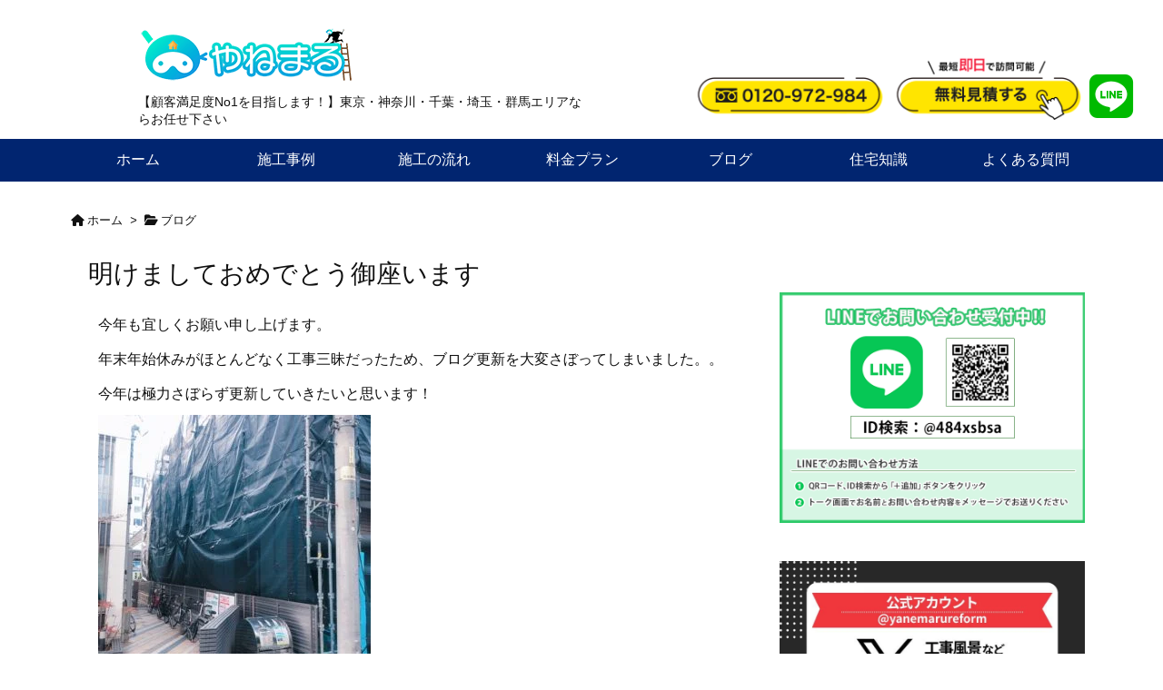

--- FILE ---
content_type: text/html; charset=UTF-8
request_url: https://yanemaru.com/blog/happy-new-year/
body_size: 26219
content:
<!DOCTYPE html>
<html lang="ja" itemscope itemtype="https://schema.org/WebPage">
<head prefix="og: http://ogp.me/ns# article: http://ogp.me/ns/article# fb: http://ogp.me/ns/fb#"><script>(function(w,i,g){w[g]=w[g]||[];if(typeof w[g].push=='function')w[g].push(i)})
(window,'G-FNYXY0WBYJ','google_tags_first_party');</script><script async src="/k142/"></script>
			<script>
				window.dataLayer = window.dataLayer || [];
				function gtag(){dataLayer.push(arguments);}
				gtag('js', new Date());
				gtag('set', 'developer_id.dYzg1YT', true);
				gtag('config', 'G-FNYXY0WBYJ');
			</script>
			

<meta charset="UTF-8" />
<meta http-equiv="X-UA-Compatible" content="IE=edge" />
<meta http-equiv="Content-Security-Policy" content="upgrade-insecure-requests" />
<meta name="viewport" content="width=device-width, initial-scale=1, user-scalable=yes" />
<meta name='robots' content='index, follow, max-image-preview:large, max-snippet:-1, max-video-preview:-1' /><style>img:is([sizes="auto" i], [sizes^="auto," i]) { contain-intrinsic-size: 3000px 1500px }</style><!-- This site is optimized with the Yoast SEO plugin v26.2 - https://yoast.com/wordpress/plugins/seo/ --><title>明けましておめでとう御座います - やねまる</title><link rel="canonical" href="https://yanemaru.com/blog/happy-new-year/" /><meta property="og:locale" content="ja_JP" /><meta property="og:type" content="article" /><meta property="og:title" content="明けましておめでとう御座います - やねまる" /><meta property="og:description" content="今年も宜しくお願い申し上げます。 年末年始休みがほとんどなく工事三昧だったため、ブログ更新を大変さぼってしまいました。。 今年は極力さぼらず更新していきたいと思います！ 年始より様々な住宅の工事を行っておりましたが、、 [&hellip;]" /><meta property="og:url" content="https://yanemaru.com/blog/happy-new-year/" /><meta property="og:site_name" content="やねまる" /><meta property="article:published_time" content="2020-01-20T12:50:06+00:00" /><meta property="article:modified_time" content="2024-03-28T12:18:18+00:00" /><meta property="og:image" content="https://yanemaru.com/wp-content/uploads/2020/01/blog-eye-catching06.jpg" /><meta property="og:image:width" content="600" /><meta property="og:image:height" content="350" /><meta property="og:image:type" content="image/jpeg" /><meta name="author" content="yanemaru" /><meta name="twitter:card" content="summary_large_image" /><meta name="twitter:label1" content="執筆者" /><meta name="twitter:data1" content="yanemaru" /><script type="application/ld+json" class="yoast-schema-graph">{"@context":"https://schema.org","@graph":[{"@type":"WebPage","@id":"https://yanemaru.com/blog/happy-new-year/","url":"https://yanemaru.com/blog/happy-new-year/","name":"明けましておめでとう御座います - やねまる","isPartOf":{"@id":"https://yanemaru.com/#website"},"primaryImageOfPage":{"@id":"https://yanemaru.com/blog/happy-new-year/#primaryimage"},"image":{"@id":"https://yanemaru.com/blog/happy-new-year/#primaryimage"},"thumbnailUrl":"https://yanemaru.com/wp-content/uploads/2020/01/blog-eye-catching06.jpg","datePublished":"2020-01-20T12:50:06+00:00","dateModified":"2024-03-28T12:18:18+00:00","author":{"@id":"https://yanemaru.com/#/schema/person/714348a94228fd742f84d6ed9eef8da3"},"breadcrumb":{"@id":"https://yanemaru.com/blog/happy-new-year/#breadcrumb"},"inLanguage":"ja","potentialAction":[{"@type":"ReadAction","target":["https://yanemaru.com/blog/happy-new-year/"]}]},{"@type":"ImageObject","inLanguage":"ja","@id":"https://yanemaru.com/blog/happy-new-year/#primaryimage","url":"https://yanemaru.com/wp-content/uploads/2020/01/blog-eye-catching06.jpg","contentUrl":"https://yanemaru.com/wp-content/uploads/2020/01/blog-eye-catching06.jpg","width":600,"height":350},{"@type":"BreadcrumbList","@id":"https://yanemaru.com/blog/happy-new-year/#breadcrumb","itemListElement":[{"@type":"ListItem","position":1,"name":"ホーム","item":"https://yanemaru.com/"},{"@type":"ListItem","position":2,"name":"明けましておめでとう御座います"}]},{"@type":"WebSite","@id":"https://yanemaru.com/#website","url":"https://yanemaru.com/","name":"やねまる","description":"【顧客満足度No1を目指します！】東京・神奈川・千葉・埼玉・群馬エリアならお任せ下さい","potentialAction":[{"@type":"SearchAction","target":{"@type":"EntryPoint","urlTemplate":"https://yanemaru.com/?s={search_term_string}"},"query-input":{"@type":"PropertyValueSpecification","valueRequired":true,"valueName":"search_term_string"}}],"inLanguage":"ja"},{"@type":"Person","@id":"https://yanemaru.com/#/schema/person/714348a94228fd742f84d6ed9eef8da3","name":"yanemaru","image":{"@type":"ImageObject","inLanguage":"ja","@id":"https://yanemaru.com/#/schema/person/image/","url":"https://secure.gravatar.com/avatar/1543b1b1a188d6adf14b3c1c007fe38020e9627650c18565cc797c4c1459c573?s=96&d=mm&r=g","contentUrl":"https://secure.gravatar.com/avatar/1543b1b1a188d6adf14b3c1c007fe38020e9627650c18565cc797c4c1459c573?s=96&d=mm&r=g","caption":"yanemaru"},"description":"職人の後藤です","url":"https://yanemaru.com/author/yanemaru/"}]}</script><!-- / Yoast SEO plugin. --><link rel='dns-prefetch' href='//ajax.googleapis.com' /><link rel='dns-prefetch' href='//use.fontawesome.com' /><link rel="preload" as="style" type="text/css" href="https://yanemaru.com/wp-content/themes/luxeritas/style.async.min.css?v=1757391760" /><link rel="preload" as="font" type="font/woff2" href="https://yanemaru.com/wp-content/themes/luxeritas/fonts/icomoon/fonts/icomoon.woff2" crossorigin /><!-- Google Tag Manager --><script>(function(w,d,s,l,i){w[l]=w[l]||[];w[l].push({'gtm.start':
new Date().getTime(),event:'gtm.js'});var f=d.getElementsByTagName(s)[0],
j=d.createElement(s),dl=l!='dataLayer'?'&l='+l:'';j.async=true;j.src=
'https://www.googletagmanager.com/gtm.js?id='+i+dl;f.parentNode.insertBefore(j,f);
})(window,document,'script','dataLayer','GTM-NH63KZL');</script><!-- End Google Tag Manager --><link rel="canonical" href="https://yanemaru.com/blog/happy-new-year/" /><link rel='shortlink' href='https://yanemaru.com/?p=1866' /><link rel="pingback" href="https://yanemaru.com/xmlrpc.php" /><link rel="alternate" type="application/rss+xml" title="やねまる RSS Feed" href="https://yanemaru.com/feed/" /><link rel="alternate" type="application/atom+xml" title="やねまる Atom Feed" href="https://yanemaru.com/feed/atom/" /><meta name="description" content="今年も宜しくお願い申し上げます。 年末年始休みがほとんどなく工事三昧だったため、ブログ更新を大変さぼってしまいました。。 今年は極力さぼらず更新していきたいと思います！ 年始より様々な住宅の工事を行っ..." /><meta name="theme-color" content="#ffffff"><meta name="format-detection" content="telephone=no"><meta name="referrer" content="no-referrer-when-downgrade" /><meta property="og:type" content="article" /><meta property="og:url" content="https://yanemaru.com/blog/happy-new-year/" /><meta property="og:title" content="明けましておめでとう御座います - やねまる" /><meta property="og:description" content="今年も宜しくお願い申し上げます。 年末年始休みがほとんどなく工事三昧だったため、ブログ更新を大変さぼってしまいました。。 今年は極力さぼらず更新していきたいと思います！ 年始より様..." /><meta property="og:image" content="https://yanemaru.com/wp-content/uploads/2020/01/blog-eye-catching06.jpg" /><meta property="og:image:width" content="600" /><meta property="og:image:height" content="350" /><meta property="og:site_name" content="やねまる" /><meta property="og:locale" content="ja_JP" /><meta property="article:section" content="ブログ" /><meta property="article:published_time" content="2020-01-20T21:50:06Z" /><meta property="article:modified_time" content="2024-03-28T21:18:18Z" /><meta name="twitter:card" content="summary" /><meta name="twitter:domain" content="yanemaru.com" /><style id='wp-emoji-styles-inline-css'>
img.wp-smiley, img.emoji {
display: inline !important;
border: none !important;
box-shadow: none !important;
height: 1em !important;
width: 1em !important;
margin: 0 0.07em !important;
vertical-align: -0.1em !important;
background: none !important;
padding: 0 !important;
}
</style><style id='classic-theme-styles-inline-css'>
/*! This file is auto-generated */
.wp-block-button__link{color:#fff;background-color:#32373c;border-radius:9999px;box-shadow:none;text-decoration:none;padding:calc(.667em + 2px) calc(1.333em + 2px);font-size:1.125em}.wp-block-file__button{background:#32373c;color:#fff;text-decoration:none}
</style><style id='luxech-inline-css'>
/*! Luxeritas WordPress Theme 3.25.0 - (C) 2015 Thought is free. */*,*:before,*:after{box-sizing:border-box}@-ms-viewport{width:device-width}a:not([href]):not([tabindex]),a:not([href]):not([tabindex]):hover,a:not([href]):not([tabindex]):focus{color:inherit;text-decoration:none}a:not([href]):not([tabindex]):focus{outline:0}h1{font-size:2em;margin:.67em 0}small{font-size:80%}img{border-style:none;vertical-align:middle}hr{box-sizing:content-box;height:0;overflow:visible;margin-top:1rem;margin-bottom:1rem;border:0}pre{margin-top:0;margin-bottom:1rem;overflow:auto;-ms-overflow-style:scrollbar}code,pre{font-family:monospace,monospace;font-size:1em}ul ul,ol ul,ul ol,ol ol{margin-bottom:0}p{margin-top:0;margin-bottom:1rem}button{border-radius:0}input,button,select,optgroup,textarea{margin:0;font-family:inherit;font-size:inherit;line-height:inherit}button,input{overflow:visible}button,select{text-transform:none}button,[type=button],[type=reset],[type=submit]{-webkit-appearance:button}button:not(:disabled),[type=button]:not(:disabled),[type=reset]:not(:disabled),[type=submit]:not(:disabled){cursor:pointer}::-moz-focus-inner{padding:0;border-style:none}::-webkit-inner-spin-button{height:auto}::-webkit-search-decoration{-webkit-appearance:none}label{display:inline-block;margin-bottom:.5rem}h1,h2,h3,h4,h5,h6{margin-top:0;margin-bottom:.5rem;font-family:inherit;font-weight:500;line-height:1.2;color:inherit}.container{width:100%;margin-right:auto;margin-left:auto}@media (min-width:768px){.container{max-width:720px}}@media (min-width:992px){.container{max-width:960px}}@media (min-width:1200px){.container{max-width:1140px}}.row{display:flex;flex-wrap:wrap}div[class^=col-]{flex:0 0 auto;position:relative;width:100%;min-height:1px;padding-right:15px;padding-left:15px}.col-12{max-width:100%}.col-6{max-width:50%}.col-4{max-width:33.333333%}.clearfix:after{display:block;clear:both;content:""}.pagination{display:flex;padding-left:0;list-style:none;border-radius:.25rem}table{border-collapse:collapse}caption{padding-top:.75rem;padding-bottom:.75rem;color:#6c757d;text-align:left;caption-side:bottom}th{text-align:left}@font-face{font-family:'icomoon';src:url('/wp-content/themes/luxeritas/fonts/icomoon/fonts/icomoon.eot');src:url('/wp-content/themes/luxeritas/fonts/icomoon/fonts/icomoon.eot') format('embedded-opentype'),url('/wp-content/themes/luxeritas/fonts/icomoon/fonts/icomoon.woff2') format('woff2'),url('/wp-content/themes/luxeritas/fonts/icomoon/fonts/icomoon.woff') format('woff'),url('/wp-content/themes/luxeritas/fonts/icomoon/fonts/icomoon.ttf') format('truetype'),url('/wp-content/themes/luxeritas/fonts/icomoon/fonts/icomoon.svg') format('svg');font-weight:400;font-style:normal;font-display:swap}[class^=ico-],[class*=" ico-"]{font-family:'icomoon';display:inline-block;font-style:normal;font-weight:400;font-variant:normal;text-transform:none;text-rendering:auto;line-height:1;-webkit-font-smoothing:antialiased;-moz-osx-font-smoothing:grayscale}.ico-speech-bubble:before{content:"\e903"}.ico-external-link-alt:before{content:"\f35d"}.ico-external-link-square-alt:before{content:"\f360"}.ico-line:before{content:"\e700"}.ico-feedly:before{content:"\e600"}.ico-plus-square:before{content:"\f0fe"}.ico-minus-square:before{content:"\f146"}.ico-caret-square-down:before{content:"\f150"}.ico-search:before{content:"\f002"}.ico-link:before{content:"\f0c1"}.ico-caret-right:before{content:"\f0da"}.ico-spinner:before{content:"\f110"}.ico-comment:before{content:"\e900"}.ico-comments:before{content:"\e901"}.ico-chevron-up:before{content:"\f077"}.ico-chevron-down:before{content:"\f078"}.ico-twitter:before{content:"\f099"}.ico-x-twitter:before{content:"\e902"}.ico-facebook:before{content:"\f09a"}.ico-linkedin:before{content:"\f0e1"}.ico-angle-double-right:before{content:"\f101"}.ico-chevron-circle-left:before{content:"\f137"}.ico-chevron-circle-right:before{content:"\f138"}.ico-youtube-play:before{content:"\f16a"}.ico-instagram:before{content:"\f16d"}.ico-pinterest-p:before{content:"\f231"}.ico-get-pocket:before{content:"\f265"}.ico-spin{animation:ico-spin 2s infinite linear}@keyframes ico-spin{0%{transform:rotate(0)}100%{transform:rotate(360deg)}}*{margin:0;padding:0}a:hover,.term img,a:hover,.term img:hover{transition:opacity .3s,transform .5s}a:hover img{opacity:.8}hr{border-top:1px dotted #999}img,video,object,canvas{max-width:100%;height:auto;box-sizing:content-box}.no-js img.lazy{display:none!important}pre,ul,ol{margin:1.6em 0}ul ul,ol ol,ul ol,ol ul{margin:0 .6em 0}pre{margin-bottom:30px}blockquote,.wp-block-quote{display:block;position:relative;overflow:hidden;overflow-wrap:anywhere;margin:1.6em 5px;padding:25px;font-size:1.4rem;background:#fdfdfd;border:0;border-radius:6px;box-shadow:0 5px 5px 0 rgba(18,63,82,.035),0 0 0 1px rgba(176,181,193,.2)}blockquote:after{content:"\275b\275b";display:block;position:absolute;font-family:Arial,sans-serif;font-size:200px;line-height:1em;left:-25px;top:-15px;opacity:.04}blockquote cite,.wp-block-quote cite{display:block;text-align:right;font-family:serif;font-size:.9em;font-style:oblique}.wp-block-quote:not(.is-large):not(.is-style-large){border:0}blockquote ol:first-child,blockquote p:first-child,blockquote ul:first-child{margin-top:5px}blockquote ol:last-child,blockquote p:last-child,blockquote ul:last-child{margin-bottom:5px}[type=submit],[type=text],[type=email],.reply a{display:inline;line-height:1;vertical-align:middle;padding:12px 12px 11px;max-width:100%}.reply a,[type=submit],.widget_categories select,.widget_archive select{color:#333;font-weight:400;background:#fff;border:1px solid #ddd}option,textarea,[type=text],[type=email],[type=search]{color:inherit;background:#fff;border:1px solid #ddd}[type=search]{-webkit-appearance:none;outline-offset:-2px;line-height:1;border-radius:0}textarea{overflow:auto;resize:vertical;padding:8px;max-width:100%}button{appearance:none;outline:0;border:0}.cboth{clear:both}.bold{font-weight:700}.wp-caption{margin-bottom:1.6em;max-width:100%}.wp-caption img[class*=wp-image-]{display:block;margin:0}.post .wp-caption-text,.post .wp-caption-dd{font-size:1.2rem;line-height:1.5;margin:0;padding:.5em 0}.sticky .posted-on{display:none}.bypostauthor>article .fn:after{content:"";position:relative}.screen-reader-text{clip:rect(1px,1px,1px,1px);height:1px;overflow:hidden;position:absolute !important;width:1px}strong{font-weight:700}em{font-style:italic}.alignleft{display:inline;float:left}.alignright{display:inline;float:right}.aligncenter{display:block;margin-right:auto;margin-left:auto}.post .alignfull{margin-left:-68px;margin-right:-68px}figure.alignwide>img,figure.alignfull>img{min-width:100%}blockquote.alignleft,.wp-caption.alignleft,.post img.alignleft{margin:.4em 1.6em 1.6em 0}blockquote.alignright,.wp-caption.alignright,.post img.alignright{margin:.4em 0 1.6em 1.6em}blockquote.aligncenter,.wp-caption.aligncenter,.post img.aligncenter{clear:both;margin-top:.4em;margin-bottom:1.6em}.wp-caption.alignleft,.wp-caption.alignright,.wp-caption.aligncenter{margin-bottom:1.2em}img[class*=wp-image-],img[class*=attachment-]{max-width:100%;height:auto}.gallery-item{display:inline-block;text-align:left;vertical-align:top;margin:0 0 1.5em;padding:0 1em 0 0;width:50%}.gallery-columns-1 .gallery-item{width:100%}.gallery-columns-2 .gallery-item{max-width:50%}@media screen and (min-width:30em){.gallery-item{max-width:25%}.gallery-columns-1 .gallery-item{max-width:100%}.gallery-columns-2 .gallery-item{max-width:50%}.gallery-columns-3 .gallery-item{max-width:33.33%}.gallery-columns-4 .gallery-item{max-width:25%}}.gallery-caption{display:block;font-size:1.2rem;line-height:1.5;padding:.5em 0}.wp-block-image{margin:1.6em 0}figure.wp-block-image{display:inline-block}.post ul.blocks-gallery-grid{padding:0}#head-in{padding-top:28px;background:#fff}.band{position:absolute;top:0;left:0;right:0}div[id*=head-band]{margin:auto;height:34px;line-height:34px;overflow:hidden;background:#fff;border-bottom:1px solid #ddd}.band-menu{position:relative;margin:auto}.band-menu ul{font-size:1px;margin:0 -5px 0 0;position:absolute;right:10px;list-style:none}.band-menu li{display:inline-block;vertical-align:middle;font-size:1.2rem;margin:0 3px;line-height:1}.band-menu li a{color:#111;text-decoration:none}.band-menu li a:hover{color:#09f}.band-menu .menu-item a:before{display:inline;margin:5px;line-height:1;font-family:"icomoon";content:"\f0da"}div[id*=head-band] .snsf{display:block;min-width:28px;height:20px;margin:-2px -6px 0 0;text-align:center}div[id*=head-band] .snsf a{display:block;height:100%;width:100%;text-decoration:none;letter-spacing:0;font-family:Verdana,Arial,Helvetica,Roboto;padding:4px;border-radius:2px}#sitename{display:inline-block;max-width:100%;margin:0 0 12px;font-size:2.8rem;line-height:1.4}#sitename a{color:inherit;text-decoration:none}.desc{line-height:1.4}.info{padding:20px 10px;overflow:hidden}.logo,.logo-up{position:relative;margin:15px auto -10px auto;text-align:center}.logo-up{margin:15px auto 0 auto}#header .head-cover{position:relative;margin:auto}#header #gnavi,#foot-in,.foot-nav{margin:auto}#nav{margin:0;padding:0;border-top:1px solid #ddd;border-bottom:1px solid #ddd;position:relative;z-index:20}#nav,#gnavi ul.gu,#gnavi li.gl>a,.mobile-nav{color:#111;background:#fff}#gnavi .mobile-nav{display:none}#gnavi .nav-menu{display:block}#gnavi ul.gu{margin:0}#gnavi li.gl{float:left;position:relative;list-style-type:none;text-indent:0;white-space:nowrap}#gnavi li.gl>a{display:block;text-decoration:none;text-align:center;height:100%}#gnavi li ul.gu{display:none}@media (min-width:992px){#gnavi ul.gu{display:flex;flex-wrap:wrap}#gnavi li.gl{flex:0 0 auto;min-width:1px;background:#09f}#gnavi .gc>ul>li.gl{background:0 0}#gnavi li.gl>a>.gim{display:block;height:100%}#gnavi .gc>ul>li>a>.gim{transition:.4s;border-bottom:0;padding:16px 18px}#gnavi li.gl>ul{display:none;margin:0;border:1px solid #ddd;border-bottom:0;background:0 0;position:absolute;top:100%;z-index:1}#gnavi li li.gl{width:100%;min-width:160px}#gnavi li li.gl a>.gim{border-bottom:1px solid #ddd;font-size:1.3rem;padding:10px 15px;width:100%;text-align:left}#gnavi li li.gl>ul{padding:0;border-top:1px solid #ddd;overflow:hidden;top:-1px;left:100%}#gnavi li.gl:hover>a,#gnavi li.gl:hover>a>.gim,div.mobile-nav:hover,ul.mobile-nav li:hover{color:#fff;background:#09f}#gnavi li[class*=current]>a{background:none repeat scroll 0 0 #000;color:#fff}#gnavi ul ul>li[class*=children]>a>.gim:after{font-family:"icomoon";content:"\f0da";position:absolute;right:6px;top:0;bottom:0;margin:auto;height:1.3rem}}@media (max-width:991px){.mobile-nav p{letter-spacing:0;font-size:1.1rem;line-height:1;margin:6px 0 0}.mobile-nav li{white-space:nowrap;text-align:center;padding:8px 10px;border:0;list-style:none;cursor:pointer}.mobile-nav li:hover{opacity:.6}.mobile-nav li i,.mobile-nav li svg{font-size:1.8rem;font-style:normal}#gnavi ul.gu{display:none;border:0;border-bottom:solid 1px #ddd}#gnavi li.gl{display:block;float:none;width:100%;padding-left:0;text-align:left;line-height:2.3;border-top:1px solid #ddd;list-style:disc inside}#gnavi li.gl:hover>a>.gim{background:0 0}}#primary{border:1px solid transparent}#section,.grid{margin:0 10px 20px 0}.grid{padding:45px 68px;background:#fff;border:1px solid #ddd}#breadcrumb{margin:20px 0 15px;padding:8px;line-height:2}#breadcrumb,#breadcrumb a{color:#111;text-decoration:none;word-break:normal}#breadcrumb a:hover{text-decoration:underline}#breadcrumb h1,#breadcrumb li{display:inline;list-style-type:none;font-size:1.3rem}#breadcrumb i,#breadcrumb svg{margin-right:3px}#breadcrumb i.arrow{margin:0 8px}.term{margin-right:10px}.term img{float:left;max-width:40%;height:auto;margin-bottom:15px;background:inherit;border:1px solid #ddd;border-radius:4px;box-shadow:0 0 2px 1px rgba(255,255,255,1) inset}.term img:hover{border-color:#06c}#related .term img{padding:1px;width:100px;height:100px}.read-more-link,.read-more-link i,.read-more-link svg{text-decoration:underline}#list a{word-break:normal}#list .toc{margin:0 0 25px}#list .excerpt{margin:0 0 12px;line-height:1.8}.exsp{display:inline}#list .read-more{clear:both;line-height:1;margin:35px 0 30px;text-align:right}#list .read-more{margin:0}@media (max-width:575px){.read-more-link{color:inherit;background:#fafafa;border:1px solid #aaa}.read-more-link:hover{color:#dc143c;background:#f0f0f0;text-decoration:none}}.meta,.post .meta{margin:0;font-size:1.4rem;color:#111;margin-bottom:35px;vertical-align:middle;padding:16px 0}.meta a{display:inline-block;color:#111;text-decoration:underline}.meta i{margin-right:6px}.meta span{margin:0 12px 0 0}.meta span.break{margin:0 8px 0 4px}.meta span.first-item{margin:0;white-space:nowrap}.meta-box{margin:30px 10px}.toc .meta-u,.post .meta-u{background:0 0;border:0;margin:0 0 10px;padding:0}.post .meta-u{overflow:hidden;text-align:right}#paging{margin:auto;text-align:center}#paging ul{padding:0}#paging i{font-weight:700}#paging .not-allow i{font-weight:400;opacity:.3}.pagination{display:flex;justify-content:center;margin:0}.pagination li{flex:1 1 42px;max-width:42px;min-width:27px;float:left}.pagination>li>a,.pagination>li>span{display:inline-block;text-decoration:none;width:100%;padding:6px 0;color:inherit;background:#fff;border:1px solid #ddd;border-right:0}.pagination>li:last-child>a,.pagination>li:last-child>span,.pagination>.not-allow:first-child>span:hover{border-right:1px solid #ddd}.pagination>.active>span,.pagination .current,.pagination>li>a:hover{color:#fff;background:#dc143c}.pagination>.active>span:hover,.pagination>.not-allow>span:hover{cursor:text}.post #paging{margin:20px 0 40px}.post{font-size:1.6rem;line-height:1.9}.post p{margin:1.3em 0}.post a{text-decoration:underline}.post h2,.post h3,.post h4,.post h5,.post h6{line-height:1.4;margin-top:35px;margin-bottom:30px}.post h1:first-child{margin-top:0}.post h2{border-left:8px solid #999;font-size:2.4rem;margin-top:50px;padding:8px 20px}.post h3{font-size:2.2rem;padding:2px 15px;margin-top:50px;margin-left:5px;border-left:2px #999 solid}.post h4{font-size:1.8rem;padding:0 12px;border:0;border-left:solid 12px #999}.post h2:first-child,.post h3:first-child{margin-top:30px}.post table{margin-bottom:30px}.post td,.post th{padding:8px 10px;border:1px solid #ddd}.post th{text-align:center;background:#f5f5f5}.post ul,.post ol{padding:0 0 0 30px}.post .vcard{text-align:right}.post .vcard i,.post .vcard svg{margin-right:8px}.entry-title,#front-page-title{font-size:2.8rem;line-height:1.5;background:0 0;border:none;margin:0 0 10px;padding:0}.entry-title a{color:inherit;text-decoration:none}.entry-title a:hover{color:#dc143c}#sns-tops{margin:-25px 0 45px}#sns-bottoms{margin:16px 0 0}#bottom-area #sns-bottoms{margin-bottom:0}.sns-msg h2{display:inline-block;margin:0 0 0 5px;padding:0 8px;line-height:1;font-size:1.6rem;background:0 0;border:none;border-bottom:5px solid #ccc}#pnavi{clear:both;padding:0;border:1px solid #ddd;background:#fff;height:auto;overflow:hidden}#pnavi .next,#pnavi .prev{position:relative}#pnavi .next{text-align:right;border-bottom:1px solid #ddd}#pnavi i,#pnavi svg{font-size:2.2rem}#pnavi .next-arrow,#pnavi .prev-arrow{font-size:1.6rem;position:absolute;top:10px}#pnavi .next-arrow *,#pnavi .prev-arrow *{vertical-align:middle}#pnavi .next-arrow{left:20px}#pnavi .prev-arrow{right:20px}#pnavi .ntitle,#pnavi .ptitle{margin-top:32px}#pnavi img{height:100px;width:100px;border:1px solid #ddd;border-radius:8px}#pnavi a{display:block;padding:15px 30px;overflow:hidden;text-decoration:none;color:#666;min-height:132px}#pnavi a:hover{color:#dc143c}#pnavi a>img,#pnavi a:hover>img{transition:opacity .4s,transform .4s}#pnavi a:hover>img{border-color:#337ab7}#pnavi .block-span{display:block;margin-top:35px}#pnavi .next img,#pnavi .no-img-next i,#pnavi .no-img-next svg{float:right;margin:0 0 0 10px}#pnavi .prev img,#pnavi .no-img-prev i,#pnavi .no-img-prev svg{float:left;margin:0 10px 0 0}#pnavi i.navi-home,#pnavi svg.navi-home,#pnavi .no-img-next i,#pnavi .no-img-next svg,#pnavi .no-img-prev i,#pnavi .no-img-prev svg{font-size:7.6rem;padding:5px 0}@media (min-width:1200px),(min-width:540px) and (max-width:991px){#pnavi .next,#pnavi .prev,#pnavi .next a,#pnavi .prev a{padding-bottom:32767px;margin-bottom:-32752px}#pnavi .next,#pnavi .prev{margin-bottom:-32767px;width:50%}#pnavi .next{float:right;border-left:1px solid #ddd}}.related,.discussion,.tb{font-size:2.4rem;line-height:2;margin:0 0 15px}.related i,.related svg,.discussion i,.discussion svg,.tb i,.tb svg{margin-right:10px}#related{padding:0}#related .term img{float:left;margin:8px 10px 8px 0}#related h3{font-size:1.6rem;font-weight:700;padding:0;margin:10px 0 10px 10px;border:none}#related h3 a{color:inherit;text-decoration:none;line-height:1.6}#related h3 a:hover{color:#09f}#related .toc{padding:10px 0;border-top:1px dotted #ccc}#related .toc:first-child{border-top:none}#related .excerpt p{display:inline;opacity:.7;font-size:1.3rem}#comments h3{font-size:1.6rem;border:none;padding:10px 0;margin-bottom:10px}#comments h3 i,#comments h3 svg{font-size:2.2rem;margin-right:10px}.comments-list,.comments-list li{border-bottom:1px solid #ddd}.comments-list li{margin-bottom:20px}.comments-list .comment-body{padding-bottom:20px}.comments-list li:last-child{margin-bottom:0;padding-bottom:0;border:none}#comments p{font-size:1.4rem;margin:20px 0}#comments label{display:block}.comment-author.vcard .avatar{display:block;float:left;margin:0 10px 20px 0}.comment-meta{margin-bottom:40px}.comment-meta:after{content:" ";clear:both}.fn{line-height:1.6;font-size:1.5rem}.says{margin-left:10px}.commentmetadata{font-size:1.4rem;height:15px;padding:10px 10px 10px 0}.reply a{display:block;text-decoration:none;text-align:center;width:65px;margin:0 0 0 auto}.comments-list{padding-left:0;list-style-type:none}.comments-list li.depth-1>ul.children{padding-left:30px}.comments-list li{list-style-type:none}#comments .no-comments{margin:0 0 20px;padding:10px 20px 30px;border-bottom:1px solid #ddd}#c-paging{text-align:center;padding:0 0 20px;border-bottom:1px solid #ccc}#commentform p{margin:0 0 20px}#respond{font-size:1.6rem}#commentform .tags{padding:10px;font-size:1.3rem}#commentform-author{display:flex;flex-wrap:wrap}.comment-form-author{flex:0 1 35%;padding-right:10px}.comment-form-email{flex:1 0 64%}#commentform,#comments textarea,[type^=text],[class^=comment-form-]{margin:0;width:100%}#comments .comment-form-cookies-consent{display:table}#comments .comment-form-cookies-consent *{display:table-cell;margin:0 5px 0 0;width:auto;vertical-align:middle}#comments .form-submit{margin:0}#comments .comments-list .form-submit{margin-bottom:40px}#comments [type=submit]{color:#fff;background:#666;padding:18px 18px 17px;cursor:pointer}#comments [type=submit]:hover{background:#dc143c}#trackback input{width:100%;margin:0 0 10px}#list-title{margin:0 0 40px;font-size:2.8rem;font-weight:400}#section .grid #list-title{margin:0}div[id*=side-],#col3{padding:20px 0;border:1px solid #ddd;background:#fff}#side .widget,#col3 .widget{overflow-wrap:anywhere;margin:0 6px;padding:20px 7px;border:1px solid transparent}#side ul,#col3 ul{margin-bottom:0}#side ul li,#col3 ul li{list-style-type:none;line-height:2;margin:0;padding:0}#side ul li li,#col3 ul li li{margin-left:16px}#side h3,#col3 h3,#side h4,#col3 h4{font-size:1.8rem;font-weight:700;color:#111;margin:4px 0 20px;padding:4px 0}.search-field{border:1px solid #bbb}#wp-calendar,.wp-calendar-nav{background:#fff}#wp-calendar caption{color:inherit;background:#fff}#wp-calendar #today{background:#ffec67}#wp-calendar .pad{background:#fff9f9}#footer{clear:both;background:#fff;border-top:1px solid #ddd;z-index:10}.row{margin:0}#foot-in{padding:25px 0}#foot-in a,#footer-menu,.foot-nav a{color:#111}#foot-in h4{font-size:1.8rem;font-weight:700;margin:15px 0;padding:4px 10px;border-left:8px solid #999}#foot-in ul li{list-style-type:none;line-height:1.8;margin:0 10px;padding:0}#foot-in ul li li{margin-left:15px}.foot-nav ul{margin:0 auto;padding:20px 15px}.foot-nav li{display:inline-block;margin:0}.foot-nav li:before{content:"\07c";margin:0 10px}.foot-nav li:first-child:before{content:"";margin:0}#copyright{font-size:1.2rem;padding:20px 0;color:#111;background:#fff;clear:both}#footer .copy{font-size:1.2rem;line-height:1;margin:20px 0 0;text-align:center}#footer .copy a{color:inherit}#footer #thk{margin:20px 0;white-space:nowrap;font-size:1.1rem;word-spacing:-1px}#page-top{position:fixed;bottom:14px;right:14px;font-weight:700;background:#656463;text-decoration:none;color:#fff;padding:16px 20px;text-align:center;cursor:pointer;transition:.8s;opacity:0;visibility:hidden;z-index:99}#page-top:hover{opacity:1!important}iframe{box-sizing:content-box;border:0}.i-video{display:block;position:relative;overflow:hidden}.i-video{padding-top:25px;padding-bottom:56.25%}.i-video iframe,.i-video object,.i-video embed{position:absolute;top:0;left:0;height:100%;width:100%}.i-embed iframe{width:100%}.head-under{margin-top:20px}.head-under,.post-title-upper,.post-title-under{margin-bottom:20px}.posts-under-1{padding:20px 0}.posts-under-2{padding-bottom:40px}.recentcomments a{display:inline;padding:0;margin:0}#main{flex:0 1 772px;max-width:772px;min-width:1px;float:left}#side{flex:0 0 366px;width:366px;min-width:1px;float:right}@media (min-width:992px){#primary,#field{display:flex}#breadcrumb,.head-cover{display:block !important}#sitename img{margin:0}}@media screen and (min-width:768px){.logo,#head-band-in,div[id*=head-band] .band-menu,#header .head-cover,#header #gnavi,#foot-in{max-width:720px}}@media screen and (min-width:992px){.logo,#head-band-in,div[id*=head-band] .band-menu,#header .head-cover,#header #gnavi,#foot-in{max-width:960px}}@media screen and (min-width:992px) and (max-width:1199px){#main{flex:0 1 592px;max-width:592px;min-width:1px}}@media screen and (min-width:1200px){.logo,#head-band-in,div[id*=head-band] .band-menu,#header .head-cover,#header #gnavi,#foot-in{max-width:1140px}#list .term img{width:auto;height:auto;margin-right:20px}}@media screen and (max-width:1199px){#list .term img{max-width:40%;height:auto;margin-right:20px}}@media print,(max-width:991px){#primary,#main,#side{display:block;width:100%;float:none;clear:both}div[id*=head-band]{padding:0 5px}#header #gnavi{padding-left:0;padding-right:0}#main{margin-bottom:30px}#section{margin-right:0}.grid,#side .widget,#col3 .widget{padding-left:20px;padding-right:20px}.grid{margin:0 0 20px}.post .alignfull{margin-left:-20px;margin-right:-20px}#side .widget,#col3 .widget{margin-left:0;margin-right:0}#related .toc{margin-right:15px}.comments-list li.depth-1>ul.children{padding-left:0}#foot-in{padding:0}#foot-in .col-xs-4,#foot-in .col-xs-6,#foot-in .col-xs-12{display:none}div[id*=side-]{margin-bottom:20px}#side-scroll{max-width:32767px}}@media (max-width:575px){.grid,#side .widget,#col3 .widget{padding-left:7px;padding-right:7px}.meta,.post .meta{font-size:1.2rem}#list .term img{max-width:30%;height:auto;margin:0 15px 25px 0}#list .excerpt{padding-left:0;margin:0 0 40px}.excerpt p:not(.meta){display:inline}.excerpt br{display:none}.read-more-link{display:block;clear:both;padding:12px;font-size:1.2rem;text-align:center;white-space:nowrap;overflow:hidden}.read-more-link,.read-more-link i{text-decoration:none}#list .term img{margin-bottom:30px}#list .read-more-link{margin:20px 0 0}#sitename{font-size:2.2rem}.entry-title,#front-page-title,.post h2,.post h3,.related,.discussion,.tb{font-size:1.8rem}#paging a,#paging span{padding:13px 0}[class^=comment-form-]{flex:0 0 100%;padding:0}#page-top{font-size:2rem;padding:8px 14px}.ptop{display:none}}div[id^=tile-],div[id^=card-]{display:flex;flex-wrap:wrap;justify-content:space-between}div[id^=tile-] .toc,div[id^=card-] .toc{max-width:100%;width:100%}div[id^=tile-] .toc:not(#bottom-area):not(.posts-list-middle-widget):not(#bottom-area):not(.posts-list-under-widget),div[id^=card-] .toc:not(#bottom-area):not(.posts-list-middle-widget):not(#bottom-area):not(.posts-list-under-widget){position:relative;display:inline-block;vertical-align:top;min-width:1px}@media (min-width:1200px){#tile-4 .toc,#card-4 .toc{max-width:24.5%;width:24.5%}#tile-3 .toc,#card-3 .toc{max-width:32.5%;width:32.5%}#tile-2 .toc,#card-2 .toc{max-width:49%;width:49%}}@media (min-width:768px) and (max-width:1199px){#tile-4 .toc,#card-4 .toc{max-width:32.5%;width:32.5%}#tile-3 .toc,#card-3 .toc,#tile-2 .toc,#card-2 .toc{max-width:49%;width:49%}}@media (min-width:576px) and (max-width:767px){#tile-4 .toc,#card-4 .toc,#tile-3 .toc,#card-3 .toc,#tile-2 .toc,#card-2 .toc{max-width:49%;width:49%}}#list #bottom-area,#list .posts-list-under-widget{max-width:100%;width:100%}div[id^=tile-] .toc:not(#bottom-area):not(.posts-list-middle-widget):not(#bottom-area):not(.posts-list-under-widget){padding:15px}div[id^=card-] .toc:not(#bottom-area):not(.posts-list-middle-widget):not(#bottom-area):not(.posts-list-under-widget){padding:0 15px}div[id^=tile-] .meta,div[id^=card-] .meta{font-size:1.3rem;margin-bottom:10px}div[id^=tile-] .meta{margin-bottom:10px}div[id^=card-] .meta:not(.meta-u){margin-bottom:15px;padding:15px 10px 10px;border:0;border-bottom:1px solid #ddd}div[id^=card-] .meta-u{padding-bottom:10px}div[id^=tile-] .term,div[id^=card-] .term{margin:0}div[id^=card-] .term{max-width:40%;padding:0 20px 0 0;overflow:hidden;float:left}#list div[id^=tile-] .term img,#list div[id^=card-] .term img{max-width:100%;width:auto;height:auto}#list div[id^=tile-] .term img{box-sizing:border-box;float:none}#list div[id^=card-] .term img{border:0}#list div[id^=tile-] .excerpt,#list div[id^=card-] .excerpt{padding-bottom:30px;font-size:1.3rem}#list div[id^=card-] .excerpt{padding-bottom:10px}#list div[id^=tile-] .read-more{position:absolute;bottom:20px;right:15px;left:15px}#list div[id^=card-] .read-more{margin-bottom:20px}div[id^=tile-] h2,div[id^=card-] h2{font-size:1.6rem;margin-bottom:20px}div[class*=sns-]{margin:0;padding:0}div[class*=sns-] li{margin:5px 0;list-style-type:none;cursor:pointer}div[class*=sns-] .clearfix{padding:0}div[class*=sns-] i{max-width:16px}.snsb{display:flex;flex-wrap:wrap;padding:0;margin:0;letter-spacing:-.4em}.snsb li{margin-bottom:2px;letter-spacing:normal;white-space:nowrap;list-style-type:none;vertical-align:top}.sns-c .snsb li,.sns-w .snsb li{position:relative;max-width:94px;padding:1px;height:32px}.sns-c .snsb li [aria-label],.sns-w .snsb li [aria-label]{display:block;position:relative;margin:auto;padding:9px 3px 0;height:32px;width:82px;line-height:1;font-family:Verdana,Arial,Helvetica,Roboto;font-size:1.3rem;letter-spacing:-1px;text-decoration:none;border-radius:3px}.sns-c .snsb li [aria-label]{color:#fff;background:#000;box-shadow:1px 1px 3px 0 rgba(0,0,0,.3)}.sns-c .snsb li [aria-label]:hover{color:#fff;opacity:.6}.sns-w .snsb li [aria-label]:hover{background:#f8f8f8;opacity:.7}.sns-c .snsb li,.sns-w .snsb li{margin:3px 2px 0 0}.sns-n .snsb li:last-child{margin-right:0}.sns-c .ico-hatena,.sns-w .ico-hatena{font-weight:700;font-family:Verdana,Arial,Helvetica,Roboto}.sns-c .snsb [aria-label],.sns-w .snsb [aria-label]{text-align:center}.sns-c .snsb i,.sns-w .snsb i{margin-right:5px}div[class$=-w] ul[class*=sns] li a,div[class$=-w] ul[class*=sns] li.cp-button [aria-label]{color:#666;background:#fbfbfb;border:1px solid #ccc}.sns-c .snsb .twitter a{background:#010101}.sns-c .snsb .facebook a{background:#3b5998}.sns-c .snsb .linkedin a{background:#0479b4}.sns-c .snsb .pinit a{background:#bd081c}.sns-c .snsb .hatena a{background:#3875c4}.sns-c .snsb .pocket a{background:#ee4257}.sns-c .snsb .line a{background:#00c300}.sns-c .snsb .rss a{background:#f86300}.sns-c .snsb .feedly a{background:#2bb24c}.sns-c .snsb .cp-button [aria-label]{background:#56350d}.sns-w .snsb .twitter a{color:#010101}.sns-w .snsb .facebook a{color:#3b5998}.sns-w .snsb .linkedin a{color:#0479b4}.sns-w .snsb .pinit a{color:#bd081c}.sns-w .snsb .hatena a{color:#3875c4}.sns-w .snsb .pocket a{color:#ee4257}.sns-w .snsb .line a{color:#00c300}.sns-w .snsb .rss a{color:#f86300}.sns-w .snsb .feedly a{color:#2bb24c}.sns-w .snsb .cp-button [aria-label]{color:#56350d}.snscnt{display:block;position:absolute;right:0;top:-25px;width:82px;padding:3px 0;font-size:1.1rem;border:1px solid #bbb;border-radius:3px;background:#fdfdfd;color:#333}.sns-w .snscnt{right:-1px}.snscnt i{margin:0 !important}.snscnt:after,.snscnt:before{top:100%;left:50%;border:solid transparent;content:" ";height:0;width:0;position:absolute}.snscnt:after{border-color:rgba(255,255,255,0);border-top-color:#fff;border-width:2px;margin-left:-2px}.snscnt:before{border-color:rgba(153,153,153,0);border-top-color:#bbb;border-width:4px;margin-left:-4px}@media screen and (max-width:765px){.sns-c .snsb li a,.sns-w .snsb li a{min-width:30px}div[class*=sns-] .snsname{display:none}}@media screen and (min-width:992px){.snsb li.line-sm{display:none !important}}@media screen and (max-width:991px){.snsb li.line-pc{display:none !important}}div[class*=snsf-]{margin:2px 0 0;padding:0}div[class*=snsf-] .clearfix{padding:0}div[class*=snsf-] i,div[class*=snsf-] svg{max-width:16px}.snsname,.cpname{margin-left:5px}.snsfb{display:flex;flex-wrap:wrap;justify-content:space-between}.snsf-c li,.snsf-w li{flex:1 1 auto;list-style:none;vertical-align:middle;text-align:center;color:#fff;padding:1px 2px;margin-bottom:2px;white-space:nowrap;cursor:pointer}.snsf-c .snsfb li [aria-label],.snsf-w .snsfb li [aria-label]{padding:9px 0 10px}.snsf-c [aria-label],.snsf-w [aria-label],.snsf-c .snsfcnt,.snsf-w .snsfcnt{display:block;font-family:Verdana,Arial,Helvetica,Roboto;text-align:center;text-decoration:none;width:100%;border-radius:2px}.snsf-c .ico-hatena,.snsf-w .ico-hatena{font-weight:700;font-family:Verdana,Arial,Helvetica,Roboto}.snsf-c [aria-label],.snsf-c [aria-label]:hover,.snsf-w [aria-label],.snsf-w [aria-label]:hover{position:relative;line-height:1;padding:10px 0;color:#fff}.snsf-c .snsfb li [aria-label],.snsf-w .snsfb li [aria-label]{font-family:Verdana,Arial,Helvetica,Roboto;font-size:1.3rem;letter-spacing:-1px}.snsf-c .snsfb li [aria-label]{height:32px;box-shadow:0 1px 4px 0 rgba(0,0,0,.2)}.snsf-w .snsfb li [aria-label]{box-sizing:border-box;border:1px solid #ddd}.snsf-c .snsfb li [aria-label]:hover{opacity:.6}.snsf-w .snsfb li [aria-label]:hover{background:#f8f8f8;opacity:.7}.snsf-c .snsfb i,.snsf-w .snsfb i{margin-right:3px}.snsfcnt{display:block;position:absolute;right:0;top:-18px;padding:3px 0;font-size:1.1rem;background:#fffefd}.snsf-c .snsfcnt{color:#333;border:2px solid #ddd}.snsf-w .snsfcnt{box-sizing:content-box;top:-18px;left:-1px;border:1px solid #ddd;border-radius:2px 2px 0 0;color:#333}.snsfcnt i{margin:0 !important}div[class$=-w] ul[class*=sns] li a,div[class$=-w] ul[class*=sns] li.cp-button [aria-label]{background:#fbfbfb}.snsf-c .twitter a{background:#010101}.snsf-c .facebook a{background:#3b5998}.snsf-c .linkedin a{background:#0479b4}.snsf-c .pinit a{background:#bd081c}.snsf-c .hatena a{background:#3875c4}.snsf-c .pocket a{background:#ee4257}.snsf-c .line a{background:#00c300}.snsf-c .rss a{background:#f86300}.snsf-c .feedly a{background:#2bb24c}.snsf-c .cp-button [aria-label]{background:#56350d}.snsf-c .twitter .snsfcnt{border-color:#010101}.snsf-c .facebook .snsfcnt{border-color:#3b5998}.snsf-c .linkedin .snsfcnt{border-color:#0479b4}.snsf-c .pinit .snsfcnt{border-color:#bd081c}.snsf-c .hatena .snsfcnt{border-color:#3875c4}.snsf-c .pocket .snsfcnt{border-color:#ee4257}.snsf-c .line .snsfcnt{border-color:#00c300}.snsf-c .rss .snsfcnt{border-color:#f86300}.snsf-c .feedly .snsfcnt{border-color:#2bb24c}.snsf-c .cp-button .snsfcnt{border-color:#56350d}.snsf-w .snsfb .twitter a{color:#010101}.snsf-w .snsfb .facebook a{color:#3b5998}.snsf-w .snsfb .linkedin a{color:#0479b4}.snsf-w .snsfb .pinit a{color:#bd081c}.snsf-w .snsfb .hatena a{color:#3875c4}.snsf-w .snsfb .pocket a{color:#ee4257}.snsf-w .snsfb .line a{color:#00c300}.snsf-w .snsfb .rss a{color:#f86300}.snsf-w .snsfb .feedly a{color:#2bb24c}.snsf-w .snsfb .cp-button [aria-label]{color:#56350d}@media screen and (max-width:765px){div[class*=snsf-] .snsname{display:none}}@media screen and (min-width:992px){.snsfb li.line-sm{display:none !important}}@media screen and (max-width:991px){.snsfb li.line-pc{display:none !important}}div[class*=snsi-]{margin:5px 0 0;padding:0}div[class*=snsi-] .clearfix{padding:0}div[class*=snsi-] i{max-width:16px;font-size:12px}.snsib{display:flex;flex-wrap:wrap;justify-content:space-between}.snsi-c li,.snsi-w li{flex:1;list-style:none;vertical-align:middle;color:#fff;padding:1px 2px;margin-bottom:2px;white-space:nowrap;cursor:pointer}.snsi-c .snsib li [aria-label],.snsi-w .snsib li [aria-label]{padding:5px 0}.snsi-c [aria-label],.snsi-w [aria-label],.snsi-c .snsicnt,.snsi-w .snsicnt{display:inline-block;white-space:nowrap;font-family:Verdana,Arial,Helvetica,Roboto;text-align:center;text-decoration:none;padding:0;width:100%;height:100%}.snsi-c .ico-hatena,.snsi-w .ico-hatena{font-weight:700;font-family:Verdana,Arial,Helvetica,Roboto}.snsi-c [aria-label],.snsi-c [aria-label]:hover,.snsi-w [aria-label],.snsi-w [aria-label]:hover{position:relative;line-height:1;color:#fff;border-radius:3px}.snsi-c .snsib li [aria-label]{height:32px;box-shadow:1px 1px 3px 0 rgba(0,0,0,.2)}.snsi-w .snsib li [aria-label]{border:1px solid #ddd;background:#fbfbfb}.snsi-c .snsib li [aria-label]:hover{opacity:.6}.snsi-w .snsib li [aria-label]:hover{background:#f8f8f8;opacity:.7}.snsi-c .snsib i,.snsi-w .snsib i{margin-right:5px}.snsicnt{width:26%!important;height:16px;margin:0 auto;padding:2px 0 2px 0!important;font-size:1.2rem;color:#ddd}.snsi-w .snsicnt{color:#aaa}div[class*=snsi-] i:not(.ico-spinner){display:inline-block;padding:3px 3px 3px 5px;font-size:1.6rem}.snsi-c .twitter a{background:#010101}.snsi-c .facebook a{background:#3b5998}.snsi-c .linkedin a{background:#0479b4}.snsi-c .pinit a{background:#bd081c}.snsi-c .hatena a{background:#3875c4}.snsi-c .pocket a{background:#ee4257}.snsi-c .line a{background:#00c300}.snsi-c .rss a{background:#f86300}.snsi-c .feedly a{background:#2bb24c}.snsi-c .cp-button [aria-label]{background:#56350d}.snsi-w .snsib .twitter a{color:#010101}.snsi-w .snsib .facebook a{color:#3b5998}.snsi-w .snsib .linkedin a{color:#0479b4}.snsi-w .snsib .pinit a{color:#bd081c}.snsi-w .snsib .hatena a{color:#3875c4}.snsi-w .snsib .pocket a{color:#ee4257}.snsi-w .snsib .line a{color:#00c300}.snsi-w .snsib .rss a{color:#f86300}.snsi-w .snsib .feedly a{color:#2bb24c}.snsi-w .snsib .cp-button [aria-label]{color:#56350d}@media screen and (min-width:992px){.snsib li.line-sm{display:none !important}}@media screen and (max-width:991px){.snsib li.line-pc{display:none !important}}div[class*=sns-]{margin:0;padding:0}div[class*=sns-] li{margin:5px 0;list-style-type:none}div[class*=sns-] .clearfix{padding:0}.snsb{padding:0;margin:0;line-height:1;letter-spacing:-.4em}.snsb li{display:inline-block;list-style-type:none;letter-spacing:normal;vertical-align:top;padding-right:4px}.sns-right{float:right}.sns-n .snsb li:last-child{margin-right:0}.blogcard{margin:0 0 1.6em}.blogcard p{font-size:1.6rem}.post .blogcard p{line-height:1.6;margin:0 0 .5em}.blogcard a{font-size:1.4rem}a.blogcard-href{display:block;position:relative;padding:20px;border:1px solid #ddd;background:#fff;color:#111;text-decoration:none;max-width:540px;min-height:140px;transition:transform .4s ease}a.blogcard-href:hover{color:#ff811a;background:#fcfcfc;box-shadow:3px 3px 8px rgba(0,0,0,.2);transform:translateY(-4px)}p.blog-card-title{color:#111;font-weight:700}p.blog-card-desc{font-size:.9em;color:#666}.blogcard-img{float:right;margin:0 0 15px 20px}p.blogcard-link{clear:both;font-size:.8em;color:#999;margin:15px 0 0}img.blogcard-icon,amp-img.blogcard-icon{display:inline-block;width:18px;height:18px}#thk-new{font-size:1.2rem;margin:-10px 0 0}#thk-new .term img,#thk-new .term amp-img{margin:0 10px 0 0;padding:1px;max-width:100px;max-height:100px}#thk-new .excerpt p{display:block;margin:0;padding:0;line-height:1.4}#thk-new p.new-meta{margin:0 0 6px}#thk-new p.new-title{font-size:1.3rem;font-weight:700;line-height:1.4;padding:0;margin:0 0 12px;text-decoration:none}#thk-new .toc{padding:15px 0;border-bottom:1px dotted #ccc}#thk-new .toc:last-child{margin-bottom:0;padding-bottom:0;border-style:none}#layer li.gl>a{text-align:left;padding:10px;font-size:1.3rem;margin:0;padding-left:20px;width:100%}#layer li.gl>a:hover{text-decoration:none}#layer li.gl>a:before{font-family:"icomoon";content:"\f0da";padding-right:10px}#layer li[class*=children] span{pointer-events:none}#layer li[class*=children] a{padding-left:16px}#layer li[class*=children] li a{padding-left:35px}#layer li li[class*=children] a{padding-left:32px}#layer li li[class*=children] li a{padding-left:55px}#layer li ul.gu{border-bottom:0}#layer li li.gl>a:before{content:"-"}#layer li li li.gl>a:before{content:"\0b7"}#close{position:fixed;top:10px;right:10px;padding:8px 12px;box-sizing:content-box;color:#fff;background:#000;border:2px solid #ddd;border-radius:4px;opacity:.7;text-align:center;cursor:pointer;z-index:1200}#close i,#close svg{font-size:18px;margin:0}#close i:before{vertical-align:middle}#close:hover{opacity:1}html{overflow:auto;overflow-y:scroll;-webkit-text-size-adjust:100%;-webkit-tap-highlight-color:transparent;font-size:62.5%!important}#list .posts-list-middle-widget{max-width:100%;width:100%}#list .exsp,#list .exsp p{opacity:1}#list div[id^=tile-] .exsp{opacity:.5}#list div[id^=card-] .exsp{opacity:.5}#nav.pin{opacity:.9}#nav{width:100%}#head-in{padding-top:0}.grid{padding-top:0}.home #main,.page #main,.archive #main,.search #main,.error404 #main{flex:0 0 100%;width:100%;max-width:100%;min-width:1px;padding:0}.home #main,.home #core,#section,.grid.page #main,.page #core,#section,.grid.archive #main,.archive #core,#section,.grid.search #main,.search #core,#section,.grid.error404 #main,.error404 #core,#section,.grid{margin-left:0;margin-right:0}#primary,#pnavi,#section,.grid{border:1px solid transparent}#bottom-area{border:none;background:0 0}.single div#pnavi{border-bottom:1px solid #ddd}.page div#pnavi{border-bottom:1px solid #ddd}div[id*=side-],#col3{border:1px solid transparent}body{overflow:hidden;font-family:'Meiryo',-apple-system,BlinkMacSystemFont,'.SFNSDisplay-Regular','Hiragino Kaku Gothic Pro','Yu Gothic','MS PGothic','Segoe UI','Verdana','Helvetica','Arial',sans-serif;font-weight:400;color:#111;background:#fff}a{word-break:break-all;text-decoration:none;background-color:transparent;-webkit-text-decoration-skip:objects;color:#4169e1}a:hover{text-decoration:none;color:#01aedd}#footer{border:none}#list .term img{max-width:100%}#list .term img{border:none}#list .term img{float:none;margin-right:0;margin-bottom:30px}.post p{margin:0}body,li,pre,blockquote{font-size:1.4rem}#nav,#gnavi li.gl>a,.mobile-nav{color:#fff}#nav,#gnavi ul.gu{background:#012570}#gnavi li.gl>a,#gnavi .mobile-nav{background:#012570}#nav{border-top-color:#012570;border-bottom-color:#012570}.post .entry-title,#front-page-title{margin-bottom:45px}#toc_toggle{display:none}#toc_toggle:checked+.toc_toggle:before{content:"非表示"}.toc_toggle{margin:0}.toc_toggle:before{content:"表示";cursor:pointer;border:solid 1px #ddd;color:#333;background:0 0;padding:2px 5px;margin-left:10px}#toc_toggle:checked+.toc_toggle+.toc_list{width:auto;height:auto;margin-top:20px;transition:all .3s}.toc_toggle+.toc_list{overflow:hidden;width:0;height:0;margin-top:0;transition:all .3s}#toc_container{display:block;background:#edf6ff;border:1px solid #aaa}.post span[id^=toc_id_]{display:block;padding-top:100px;margin-top:-100px}a.blogcard-href{border-radius:15px;box-shadow:3px 3px 8px rgba(0,0,0,.1)}.blogcard-img{box-shadow:3px 3px 8px rgba(0,0,0,.2);float:left;margin:0 20px 15px 0}#footer a:hover{color:#2d46b5}#footer-nav,#footer-nav a{color:#fff}#footer-nav a:hover{color:#6474ef}#footer-nav{text-align:center;background:#033191}#copyright{color:#fff;background:#012570}#page-top{background:#049cfc}@media (min-width:992px){#gnavi li.gl>ul,#gnavi li li.gl>a>.gim,#gnavi li li ul.gu{border-color:#fff}#gnavi ul.gu{display:table;table-layout:fixed;width:100%}#gnavi .menu{height:100%}#gnavi li.gl{display:table-cell;float:none;width:100%}#gnavi ul ul.gu{table-layout:auto}#gnavi li li.gl{display:table}#side{flex-basis:366px;width:366px}#side-scroll{border-top:0;padding-top:0}#gnavi li.gl>a{font-size:1.6rem}#gnavi li.gl:hover>a,#gnavi li.gl:hover>a>.gim,div.mobile-nav:hover,ul.mobile-nav li:hover{background:#2d46b5}#gnavi .gc>ul>li>ul.gu,#gnavi li li:first-child ul.gu{border-top:1px solid #012570}#gnavi .gc>ul>li>a>.gim{padding-top:12px;padding-bottom:12px}#footer-nav{border-bottom:1px solid #012570}#gnavi li.gl>a{transition:background .4s ease}#gnavi li.gl>a:hover{transition:background 0s}#gnavi .gc>ul>li>a>.gim,#gnavi .gc>ul>li>a>.gim:hover{transition:opacity .5s,transform .5s}#gnavi .gc>ul>li>a>.gim:hover{opacity:1;transform:translateY(-5px)}}@media (min-width:1310px){.container{width:1280px;max-width:1280px}.logo,#header .head-cover,#header #gnavi,#head-band-in,#foot-in,.foot-nav,div[id*=head-band] .band-menu{width:1280px;max-width:100%}}@media (max-width:991px){#nav{border-top:0}#gnavi ul.mobile-nav{transition:max-height .6s;position:fixed;top:-48px;right:5px;display:flex;width:60px;flex-flow:column;margin:0;border:1px solid #ddd;opacity:.9}.mobile-nav li{min-height:44px;line-height:30px}.mobile-nav li i{vertical-align:middle}#gnavi li.gl:hover>a>.gim{background:0 0}}@media (max-width:575px){#list div[id^=card-] .excerpt{margin-bottom:20px;padding-bottom:0}#list div[id^=tile-] .term img{width:100%}.foot-nav li{list-style-type:circle;text-align:left;margin:10px 26px;display:list-item}.foot-nav li:before{content:"";margin:0}}@media (min-width:992px) and (max-width:1309px){.grid{padding-left:25px;padding-right:25px}.post .alignfull{margin-left:-25px;margin-right:-25px}}
/*! luxe child css */.container .post h2{font-size:2.2rem;border-left:none;padding:1rem 1.5rem 1rem;color:#fff;box-shadow:4px 4px 0 #eef0f3;background-image:linear-gradient(90deg,#185abc,#01519f)}.container .post h3{font-size:2rem;font-weight:600;position:relative;padding:1rem .3rem 1rem;border-bottom:3.5px solid #012e8e;border-left:none;margin:30px 8px 10px}.container .post h3:before{position:absolute;bottom:-3px;left:0;width:15%;height:3px;content:'';background:#1a73e8}.container .post h4{font-size:1.8rem;font-weight:600;position:relative;padding:1rem 1.5rem;border-bottom:2px dotted #5689f6;border-left:none}.single-post .post p{margin:.5em .7em}.single-post .post table{margin:.5em .7em 1.2em}.single-post .post li{font-size:1.6rem}.post .entry-title,#front-page-title{margin-bottom:20px}@media (max-width:500px){.single-post .post td,.post th{padding:8px 10px}}.post img.aligncenter{margin-top:0!important}.page-template-default .entry-title{font-size:2em;line-height:1.5;background:0 0;border:none;margin:0 0 10px;padding:0;position:relative;padding:1.5rem;text-align:center;font-weight:700}.page-template-default .entry-title:before{position:absolute;bottom:-5px;left:calc(50% - 30px);width:60px;height:5px;content:'';border-radius:3px;background:#05318e}@media(max-width:500px){.page-template-default .entry-title{font-size:1.8em}}.entry-title a:hover{color:#01aedd}.pagination>.active>span,.pagination .current,.pagination>li>a:hover{color:#fff;background:#012570}div[id^=tile-],div[id^=card-]{justify-content:normal}div[id^=tile-] .toc:not(#bottom-area):not(.posts-list-middle-widget):not(#bottom-area):not(.posts-list-under-widget){padding:0;margin-left:7px;border:1px solid #999;border-radius:3px}div[id^=tile-].toc:not(#bottom-area):not(.posts-list-middle-widget):not(#bottom-area):not(.posts-list-under-widget){box-shadow:0 2px 5px rgba(0,0,0,.13);transition:.3s}#list div[id^=tile-] .toc:not(#bottom-area):not(.posts-list-middle-widget):not(#bottom-area):not(.posts-list-under-widget):hover{box-shadow:0 4px 20px rgba(0,0,0,.25);transform:translateY(-5px)}div[id^=tile-] h2{margin:10px;padding-bottom:20px}#list div[id^=tile-] .meta{margin-bottom:0;padding:10px}.meta a{border-radius:14px;background:#245fdd;font-size:12px;padding:0 10px;line-height:22px;color:#fff;text-decoration:none}#list .term img{margin-bottom:0}.term img{border-radius:3px 3px 0 0}#list div[id^=tile-] .term img,#list div[id^=card-] .term img{width:100%}@media(max-width:500px){div[id^=tile-]{width:90%;margin:0 auto}div[id^=tile-] .toc:not(#bottom-area):not(.posts-list-middle-widget):not(#bottom-area):not(.posts-list-under-widget){margin-left:0}}#side h3{font-size:1.8rem;font-weight:700;color:#202020;margin:4px 0 20px;padding:4px;border-bottom:3px solid #0c5bc1}#head-in{padding-top:0;display:flex;flex-wrap:wrap;flex-direction:row;margin:30px 30px 0}#header .head-cover{width:40%!important}.hed-etc{width:40%;padding-top:30px}.hed-etc img{width:44%;padding-bottom:1.5em}.info{padding:0!important}@media screen and (max-width:991px){#head-in{flex-direction:column!important;margin:20px 10px}#header .head-cover{width:100%!important;margin:0!important}.btn,a.btn,button.btn{width:100%;margin:3px auto}}@media screen and (992px<=width <1245px){.hed-etc{width:51%}}#foot-in{padding:0}#gnavi li a:after{position:absolute;bottom:0;left:0;content:'';width:100%;height:2px;background:#fff;transform:scale(0,1);transform-origin:center top;transition:transform .3s}#gnavi li a:hover:after{transform:scale(1,1)}#gnavi li li.gl a>.gim{font-size:14px !important}@media (min-width:992px){#footer-nav{border-bottom:1px solid #012570;margin-top:100px}}.pc{display:block !important}.sp{display:none !important}@media only screen and (max-width:991px){.pc{display:none !important}.sp{display:block !important}}@media(max-width:500px){.inquiry th,.inquiry td{display:block!important;width:88%!important;border-top:none!important;-webkit-box-sizing:border-box!important;-moz-box-sizing:border-box!important;box-sizing:border-box!important;margin:0 auto}.inquiry th{background:#fff!important;border:none}.inquiry td{font-size:16px;border:none}.inquiry .haveto,.inquiry .any{font-size:12px}.post td,.post th{padding:0}#formbtn{width:89%!important}#formbtn-01{width:97%!important}.wpcf7 form .wpcf7-response-output{font-size:16px!important}.inquiry p{margin:1em 0!important}.verticallist .wpcf7-list-item{display:block}.contact-thanks{width:95%!important}}.inquiry{width:100%;margin:0 auto}.inquiry p{margin:.8em 0}.wpcf7 input[type=url],.wpcf7 input[type=email],.wpcf7 input[type=tel],.wpcf7 input[type=text],textarea{width:100%;background:#f0f8ff}[type=tel]{display:inline;line-height:1;vertical-align:middle;padding:12px 12px 11px;color:inherit;background:#fff;border:1px solid #ddd}.inquiry th{vertical-align:middle;text-align:left;color:#444;width:31%;background:#f9f9f9}.inquiry td{font-size:16px}.entry-content .inquiry tr,.entry-content table{border:solid 1px #d7d7d7}.haveto{font-size:12px;padding:5px;background:#f4b3b3;color:#f43333;border-radius:2px;margin-right:5px;position:relative;bottom:1px}.any{font-size:12px;padding:5px;background:#d8d8d8;color:#333;border-radius:2px;margin-right:5px;position:relative;bottom:1px}#formbtn{display:block;padding:1em 0;background:#05318e;color:#fff;font-size:18px;font-weight:700;border-radius:2px;border:none;width:90%;margin:0 auto;text-align:center}#formbtn:hover{background:#84a3ff;color:#fff}#formbtn-01{display:block;padding:1em 0;background:#05318e;color:#fff;font-size:18px;font-weight:700;border-radius:2px;border:none;width:80%;margin:0 auto;text-align:center}#formbtn-01:hover{background:#84a3ff;color:#fff}.wpcf7 form.sent .wpcf7-response-output{margin:0!important;border:none!important;font-size:20px;color:#fff;background-color:#05318e}.wpcf7 form.invalid .wpcf7-response-output,.wpcf7 form.unaccepted .wpcf7-response-output{margin:0!important;border:none!important;font-size:20px;color:#fff;background-color:#fa5e5c}.wpcf7 textarea:focus,.wpcf7 input:focus{outline:none;background:#fff;border:2px solid #05318e;font-size:18px}.wpcf7-not-valid-tip{color:#ffffff!important;background:#fa5e5c;padding:3px 5px;margin-top:10px}.wpcf7-form .wpcf7-select,select{text-transform:none;width:100%;padding:8px 10px;background:#f1f8ff;border:1px solid #ddd;color:#202020}.contact-thanks{width:80%;margin:0 auto;font-size:1.1em}.contact-thanks p{line-height:2}.contact-thanks li{font-size:1.8rem}@media (min-width:751px){a[href*="tel:"]{pointer-events:none;cursor:default;text-decoration:none}}a.btn-sns--line{font-size:1.6rem;vertical-align:middle}.img-main-text{margin:5% 0 0 7%}.img-main-text02{margin:3% 0 1% 10%}@media (max-width:991px){.ori-ham-menu-hidden{display:none}.ori-header-sp{color:#fff;height:0}#original-nav li{list-style:none}#original-nav a{color:#012570;display:block;padding:.8em 2em 0 1em;border-bottom:solid 1px #012570;font-size:16px;font-weight:600}.ori-ham-switch{height:5rem;width:5rem;position:absolute;right:4%;z-index:9999;cursor:pointer}.ori-ham-switch:after{content:'menu';font-size:10px;position:absolute;bottom:0;left:50%;transform:translate(-50%,50%);transition:.5s;font-weight:600;top:30%}.ori-ham-switch span,.ori-ham-switch span:before,.ori-ham-switch span:after{content:'';display:block;position:absolute;background:#fff;height:3px;width:25px;border-radius:3px;transition:.5s}.ori-ham-switch span{top:40%;left:50%;transform:translate(-50%,-50%)}.ori-ham-switch span:before{top:50%;left:50%;transform:translate(-50%,-300%)}.ori-ham-switch span:after{top:50%;left:50%;transform:translate(-50%,200%)}#ori-ham-menu:checked~.ori-ham-switch{position:fixed}#ori-ham-menu:checked~.ori-ham-switch:after{content:'close';transform:translate(-50%,50%)}#ori-ham-menu:checked~.ori-ham-switch span{background:0 0}#ori-ham-menu:checked~.ori-ham-switch span:before{transform:rotate(405deg);top:47.5%;left:5%}#ori-ham-menu:checked~.ori-ham-switch span:after{transform:rotate(-405deg);top:47.5%;left:5%}.ori-ham-wrap{position:fixed;width:70%;height:120%;top:-13%;left:100%;z-index:9998;background:#f0f0f1f7;transition:.5s;padding:15rem 5% 10%;overflow-y:scroll}#ori-ham-menu:checked~.ori-ham-wrap{transform:translateX(-100%)}#ori-ham-menu:checked~.ori-ham-cover:before{position:fixed;width:100%;height:100%;background:rgba(3,3,3,.5);content:"";top:0;left:0;z-index:9997}nav #original-nav li{font-size:1.7rem;line-height:4rem;position:relative}nav #original-nav li:after{position:absolute;font-family:"Font Awesome\ 5 Free";content:'\f105';color:#012570;font-weight:900;right:1em;top:40%;transform:translateY(-50%);padding-top:1.2em}#gnavi ul.mobile-nav{display:none}#nav{border-bottom:0}}@media (min-width:992px){.ori-header-menu.ori-header-sp{display:none}}@media (max-width:575px){.ori-ham-switch{position:fixed;top:25px!important;border:1px solid #012570;background:#012570e3}}@media (min-width:576px) and (max-width:991px){.ori-ham-switch{position:fixed;top:25px!important;border:1px solid #012570;background:#012570e3}.ori-ham-wrap img{width:80%}}@media (max-width:991px){.sp-call{height:5rem;width:5rem;position:absolute;right:4%;z-index:9999;cursor:pointer}.sp-call:after{content:'call';font-size:12px;position:absolute;bottom:0;left:50%;transform:translate(-50%,50%);transition:.5s;font-weight:600;top:28%;color:#fff}.sp-call span:before{font-family:"Font Awesome\ 6 Free";content:'\f2a0';font-weight:600;display:block;position:absolute;left:25%;top:15%;font-size:1.6em;color:#fff}}@media (max-width:575px){.sp-call{position:fixed;top:25px!important;border:1px solid #fd8207;background:#f79736;right:70px}}@media (min-width:576px) and (max-width:991px){.sp-call{position:fixed;top:25px!important;border:1px solid #fd8207;background:#f79736;right:90px}}.ymlp_box2{border:5px solid #1e7bca;width:80%;margin-top:1em;margin-right:auto;margin-left:auto;padding:3em 5em;border-radius:30px}.ymlp_box2 img{width:100%}.ymlp_txt{font-size:1.2em;font-weight:600}.ymlp_txt p{padding:.5em}.ymlp_txt li{font-size:1.8rem}.box-02{width:90%}@media screen and (max-width:992px){.ymlp_img{width:100%}.ymlp_box2{width:100%;padding:3em 1em}}@media screen and (993px<=width <1025px){.ymlp_box2{width:100%}}#toc_container{text-align:center;padding:5% 5% 2%;border-top:4px solid;border-image:linear-gradient(to right,#012e8e,#01519f) 1;box-shadow:0 3px 5px #ddd;margin-top:2em}.toc_list:not(.toc_list .toc_list .toc_list){list-style:none;text-align:left;padding-right:30px !important}.toc_list a{color:#333;text-decoration:none}.toc_list a:hover{text-decoration:underline}.toc_title{font-size:25px;color:#000}.toc_toggle{display:block;position:relative}.toc_list li{font-weight:600;position:relative;font-size:15px;margin-top:10px}.toc_list li:not(li li):before{position:absolute;content:'';left:-1em;top:.6em;background:#000;width:1rem;height:1rem;border-radius:50%}.toc_list li ul{margin-bottom:20px;padding-left:20px}.toc_list li li{font-weight:400;margin:5px 0}.toc_list li li:not(li li li):before{position:absolute;content:"";border-top:1.5px solid;border-color:#000;width:.7em;top:.9em;left:-1em}.toc_toggle:before{display:inline-block;margin-left:0;padding:0 5px;background-image:linear-gradient(90deg,#012e8e,#01519f);color:#fff;font-size:13px;border:none;border-radius:13px;width:7em;font-weight:600}.toc_number{display:none}.flex-card{display:flex;flex-direction:row;flex-wrap:wrap;justify-content:space-around}.seko-card{width:24%;box-shadow:0 2px 5px #ccc;margin:0 auto 10px}.seko-jisseki-txt{padding:3px 5px;font-size:.8em;line-height:16px}.seko-jisseki-txt01{margin:10px!important;font-size:1.3rem;color:#555}@media (max-width:767px){.seko-card{width:48%;margin:.5em 0}.seko-jisseki-txt01{margin:10px 20px!important}}a.blogcard-href{display:block;position:relative;padding:20px;border:1px solid #ddd;background:#fff;color:#111;text-decoration:none;max-width:100%;min-height:140px;transition:transform .4s ease;margin:1.5em .7em .5em}.luxe-hilight-yellow{background:linear-gradient(transparent 70%,#ff6 60%)}.luxe-hilight-blue{background:linear-gradient(transparent 70%,#5699f980 60%)}
</style><style id='luxe2-inline-css'>
.grid{padding-top:0}#primary,#pnavi,#section,.grid{border:1px solid transparent}#bottom-area{border:none;background:0 0}.single div#pnavi{border-bottom:1px solid #ddd}.page div#pnavi{border-bottom:1px solid #ddd}div[id*=side-],#col3{border:1px solid transparent}@media (min-width:992px){#side{flex-basis:366px;width:366px}#side-scroll{border-top:0;padding-top:0}}@media (min-width:1310px){.container{width:1280px;max-width:1280px}.logo,#header .head-cover,#header #gnavi,#head-band-in,#foot-in,.foot-nav,div[id*=head-band] .band-menu{width:1280px;max-width:100%}#section,.grid{margin:0 18px 20px 0}#main{flex:0 1 866px;max-width:866px;min-width:1px;float:left}#side{flex:0 0 412px;width:412px;min-width:1px;float:right}#side .widget{margin:0 18px;padding:20px 18px}}@media (min-width:992px) and (max-width:1309px){.grid{padding-left:25px;padding-right:25px}.post .alignfull{margin-left:-25px;margin-right:-25px}#side .widget{margin:0 6px;padding:20px 7px}}@media (min-width:992px) and (max-width:1199px){#main{float:left}}
</style><noscript><link rel="stylesheet" id="nav-css" href="//yanemaru.com/wp-content/themes/luxeritas/styles/nav.min.css?v=1713266787" media="all" /></noscript><noscript><link rel="stylesheet" id="async-css" href="//yanemaru.com/wp-content/themes/luxeritas/style.async.min.css?v=1768355206" media="all" /></noscript><noscript><link rel="stylesheet" id="awesome-css" href="//use.fontawesome.com/releases/v6.4.2/css/all.css" media="all" crossorigin="anonymous" /></noscript><script src="//ajax.googleapis.com/ajax/libs/jquery/3.6.0/jquery.min.js" id="jquery-js"></script><script src="//yanemaru.com/wp-content/themes/luxeritas/js/luxe.min.js?v=1768355206" id="luxe-js" async defer></script><link rel="alternate" title="oEmbed (JSON)" type="application/json+oembed" href="https://yanemaru.com/wp-json/oembed/1.0/embed?url=https%3A%2F%2Fyanemaru.com%2Fblog%2Fhappy-new-year%2F" /><link rel="alternate" title="oEmbed (XML)" type="text/xml+oembed" href="https://yanemaru.com/wp-json/oembed/1.0/embed?url=https%3A%2F%2Fyanemaru.com%2Fblog%2Fhappy-new-year%2F&#038;format=xml" /><link rel="https://api.w.org/" href="https://yanemaru.com/wp-json/" /><link rel="alternate" title="JSON" type="application/json" href="https://yanemaru.com/wp-json/wp/v2/posts/1866" /><link rel="icon" href="https://yanemaru.com/wp-content/uploads/2022/05/cropped-yn_icon3-32x32.png" sizes="32x32" /><link rel="icon" href="https://yanemaru.com/wp-content/uploads/2022/05/cropped-yn_icon3-192x192.png" sizes="192x192" /><link rel="apple-touch-icon" href="https://yanemaru.com/wp-content/uploads/2022/05/cropped-yn_icon3-180x180.png" /><meta name="msapplication-TileImage" content="https://yanemaru.com/wp-content/uploads/2022/05/cropped-yn_icon3-270x270.png" /><script>/* <![CDATA[ */
window._wpemojiSettings = {"baseUrl":"https:\/\/s.w.org\/images\/core\/emoji\/16.0.1\/72x72\/","ext":".png","svgUrl":"https:\/\/s.w.org\/images\/core\/emoji\/16.0.1\/svg\/","svgExt":".svg","source":{"concatemoji":"https:\/\/yanemaru.com\/wp-includes\/js\/wp-emoji-release.min.js"}};
/*! This file is auto-generated */
!function(s,n){var o,i,e;function c(e){try{var t={supportTests:e,timestamp:(new Date).valueOf()};sessionStorage.setItem(o,JSON.stringify(t))}catch(e){}}function p(e,t,n){e.clearRect(0,0,e.canvas.width,e.canvas.height),e.fillText(t,0,0);var t=new Uint32Array(e.getImageData(0,0,e.canvas.width,e.canvas.height).data),a=(e.clearRect(0,0,e.canvas.width,e.canvas.height),e.fillText(n,0,0),new Uint32Array(e.getImageData(0,0,e.canvas.width,e.canvas.height).data));return t.every(function(e,t){return e===a[t]})}function u(e,t){e.clearRect(0,0,e.canvas.width,e.canvas.height),e.fillText(t,0,0);for(var n=e.getImageData(16,16,1,1),a=0;a<n.data.length;a++)if(0!==n.data[a])return!1;return!0}function f(e,t,n,a){switch(t){case"flag":return n(e,"\ud83c\udff3\ufe0f\u200d\u26a7\ufe0f","\ud83c\udff3\ufe0f\u200b\u26a7\ufe0f")?!1:!n(e,"\ud83c\udde8\ud83c\uddf6","\ud83c\udde8\u200b\ud83c\uddf6")&&!n(e,"\ud83c\udff4\udb40\udc67\udb40\udc62\udb40\udc65\udb40\udc6e\udb40\udc67\udb40\udc7f","\ud83c\udff4\u200b\udb40\udc67\u200b\udb40\udc62\u200b\udb40\udc65\u200b\udb40\udc6e\u200b\udb40\udc67\u200b\udb40\udc7f");case"emoji":return!a(e,"\ud83e\udedf")}return!1}function g(e,t,n,a){var r="undefined"!=typeof WorkerGlobalScope&&self instanceof WorkerGlobalScope?new OffscreenCanvas(300,150):s.createElement("canvas"),o=r.getContext("2d",{willReadFrequently:!0}),i=(o.textBaseline="top",o.font="600 32px Arial",{});return e.forEach(function(e){i[e]=t(o,e,n,a)}),i}function t(e){var t=s.createElement("script");t.src=e,t.defer=!0,s.head.appendChild(t)}"undefined"!=typeof Promise&&(o="wpEmojiSettingsSupports",i=["flag","emoji"],n.supports={everything:!0,everythingExceptFlag:!0},e=new Promise(function(e){s.addEventListener("DOMContentLoaded",e,{once:!0})}),new Promise(function(t){var n=function(){try{var e=JSON.parse(sessionStorage.getItem(o));if("object"==typeof e&&"number"==typeof e.timestamp&&(new Date).valueOf()<e.timestamp+604800&&"object"==typeof e.supportTests)return e.supportTests}catch(e){}return null}();if(!n){if("undefined"!=typeof Worker&&"undefined"!=typeof OffscreenCanvas&&"undefined"!=typeof URL&&URL.createObjectURL&&"undefined"!=typeof Blob)try{var e="postMessage("+g.toString()+"("+[JSON.stringify(i),f.toString(),p.toString(),u.toString()].join(",")+"));",a=new Blob([e],{type:"text/javascript"}),r=new Worker(URL.createObjectURL(a),{name:"wpTestEmojiSupports"});return void(r.onmessage=function(e){c(n=e.data),r.terminate(),t(n)})}catch(e){}c(n=g(i,f,p,u))}t(n)}).then(function(e){for(var t in e)n.supports[t]=e[t],n.supports.everything=n.supports.everything&&n.supports[t],"flag"!==t&&(n.supports.everythingExceptFlag=n.supports.everythingExceptFlag&&n.supports[t]);n.supports.everythingExceptFlag=n.supports.everythingExceptFlag&&!n.supports.flag,n.DOMReady=!1,n.readyCallback=function(){n.DOMReady=!0}}).then(function(){return e}).then(function(){var e;n.supports.everything||(n.readyCallback(),(e=n.source||{}).concatemoji?t(e.concatemoji):e.wpemoji&&e.twemoji&&(t(e.twemoji),t(e.wpemoji)))}))}((window,document),window._wpemojiSettings);
/* ]]> */
</script>
<meta name="google-site-verification" content="zGIxLPpjdiFUs9nDuaT-J_OZhOTrEWybiNqlimKGPok" />

</head>

<body class="wp-singular post-template-default single single-post postid-1866 single-format-standard wp-embed-responsive wp-theme-luxeritas wp-child-theme-luxech">

<!-- Google Tag Manager (noscript) -->
<noscript><iframe src="https://www.googletagmanager.com/ns.html?id=GTM-NH63KZL"
height="0" width="0" style="display:none;visibility:hidden"></iframe></noscript>
<!-- End Google Tag Manager (noscript) -->
<header id="header" itemscope itemtype="https://schema.org/WPHeader">

<!--SPオリジナルヘッダーメニュー-->
<div class="ori-header-menu ori-header-sp">
	<input type="checkbox" id="ori-ham-menu" class="ori-ham-menu-hidden"/>
	<label for="ori-ham-menu" class="ori-ham-switch"><span></span></label>
	<div class="ori-ham-wrap">
		<nav class="menu-hum-menu-container"><ul id="original-nav"><li id="menu-item-12589" class="menu-item menu-item-type-post_type menu-item-object-page menu-item-home menu-item-12589"><a href="https://yanemaru.com/">TOP</a></li><li id="menu-item-14817" class="menu-item menu-item-type-taxonomy menu-item-object-category menu-item-14817"><a href="https://yanemaru.com/work/">施工事例</a></li><li id="menu-item-12592" class="menu-item menu-item-type-post_type menu-item-object-page menu-item-12592"><a href="https://yanemaru.com/flow/">施工の流れ</a></li><li id="menu-item-12591" class="menu-item menu-item-type-post_type menu-item-object-page menu-item-12591"><a href="https://yanemaru.com/plan/">料金プラン</a></li><li id="menu-item-12594" class="menu-item menu-item-type-taxonomy menu-item-object-category menu-item-12594"><a href="https://yanemaru.com/home-report/">住宅知識</a></li><li id="menu-item-12593" class="menu-item menu-item-type-taxonomy menu-item-object-category current-post-ancestor current-menu-parent current-post-parent menu-item-12593"><a href="https://yanemaru.com/blog/">ブログ</a></li><li id="menu-item-12598" class="menu-item menu-item-type-post_type menu-item-object-page menu-item-12598"><a href="https://yanemaru.com/qa/">よくある質問</a></li></ul></nav><a href="tel:0120972984"><img src="https://yanemaru.com/wp-content/uploads/2023/10/btn_dial03.png" alt="電話" width="900" height="300" class="aligncenter size-full wp-image-13967" /></a>
<a href="https://yanemaru.com/contact/"><img src="https://yanemaru.com/wp-content/uploads/2023/10/btn_mitumori04.png" alt="webで見積" width="900" height="300" class="aligncenter size-full wp-image-13966" /></a>
<a href="https://lin.ee/mG9dI30" rel="noopener" target="_blank"><img src="https://yanemaru.com/wp-content/uploads/2024/03/btn_line_sp.png" alt="LINEで見積" width="900" height="300" class="aligncenter size-full wp-image-16231" /></a>
	</div><!--/.ori-ham-wrap-->
	<div class="ori-ham-cover"></div>
</div>
<!--/.ori-header-sp-->
<div class="sp-call">
	<a href="tel:0120972984"><span></span></a>
</div>
<div id="head-in">
<div class="head-cover">
<div class="info" itemscope itemtype="https://schema.org/Website">
<p id="sitename"><a href="https://yanemaru.com/" itemprop="url"><img src="https://yanemaru.com/wp-content/uploads/2024/03/logo-yanemaru.png" alt="やねまる" width="249" height="60" itemprop="image" /></a></p>
<meta itemprop="name about" content="やねまる" /><p class="desc" itemprop="alternativeHeadline">【顧客満足度No1を目指します！】東京・神奈川・千葉・埼玉・群馬エリアならお任せ下さい</p>
</div><!--/.info-->
</div><!--/.head-cover-->
<div class="hed-etc pc">
<a href="tel:0120972984"><img src="https://yanemaru.com/wp-content/uploads/2023/10/btn_dial03.png" alt="電話" width="900" height="300" class="alignnone size-full wp-image-13967" /></a>
<a href="https://yanemaru.com/contact/"><img src="https://yanemaru.com/wp-content/uploads/2023/10/btn_mitumori04.png" alt="無料見積" width="900" height="300" class="alignnone size-full wp-image-13966" /></a>
<a href="https://lin.ee/mG9dI30" rel="noopener" target="_blank" class="btn-sns--line"><i class="fa-brands fa-line fa-3x"  style="color: #00ba00;"></i></a>
</div>


</div><!--/#head-in-->
<nav itemscope itemtype="https://schema.org/SiteNavigationElement">
<div id="nav">
<div id="gnavi">
<div class="gc gnavi-container"><ul class="menu gu clearfix"><li id="menu-item-60" class="menu-item menu-item-type-custom menu-item-object-custom menu-item-home menu-item-60 gl"><a href="https://yanemaru.com/"><span class="gim gnavi-item">ホーム</span></a></li><li id="menu-item-14818" class="menu-item menu-item-type-taxonomy menu-item-object-category menu-item-has-children menu-item-14818 gl"><a href="https://yanemaru.com/work/"><span class="gim gnavi-item">施工事例</span></a><ul class="sub-menu gu"><li id="menu-item-16252" class="menu-item menu-item-type-taxonomy menu-item-object-category menu-item-16252 gl"><a href="https://yanemaru.com/work/roof/"><span class="gim gnavi-item">屋根工事</span></a></li><li id="menu-item-16254" class="menu-item menu-item-type-taxonomy menu-item-object-category menu-item-16254 gl"><a href="https://yanemaru.com/work/raingutter/"><span class="gim gnavi-item">雨どい工事</span></a></li><li id="menu-item-16250" class="menu-item menu-item-type-taxonomy menu-item-object-category menu-item-16250 gl"><a href="https://yanemaru.com/work/paint/"><span class="gim gnavi-item">塗装工事</span></a></li><li id="menu-item-16253" class="menu-item menu-item-type-taxonomy menu-item-object-category menu-item-16253 gl"><a href="https://yanemaru.com/work/waterproof/"><span class="gim gnavi-item">防水工事</span></a></li><li id="menu-item-16251" class="menu-item menu-item-type-taxonomy menu-item-object-category menu-item-16251 gl"><a href="https://yanemaru.com/work/outerwall/"><span class="gim gnavi-item">外壁工事</span></a></li><li id="menu-item-16255" class="menu-item menu-item-type-taxonomy menu-item-object-category menu-item-16255 gl"><a href="https://yanemaru.com/work/others/"><span class="gim gnavi-item">その他工事</span></a></li></ul></li><li id="menu-item-40" class="menu-item menu-item-type-post_type menu-item-object-page menu-item-40 gl"><a href="https://yanemaru.com/flow/"><span class="gim gnavi-item">施工の流れ</span></a></li><li id="menu-item-41" class="menu-item menu-item-type-post_type menu-item-object-page menu-item-41 gl"><a href="https://yanemaru.com/plan/"><span class="gim gnavi-item">料金プラン</span></a></li><li id="menu-item-1539" class="menu-item menu-item-type-taxonomy menu-item-object-category current-menu-parent menu-item-1539 gl"><a href="https://yanemaru.com/blog/"><span class="gim gnavi-item">ブログ</span></a></li><li id="menu-item-10463" class="menu-item menu-item-type-taxonomy menu-item-object-category menu-item-has-children menu-item-10463 gl"><a href="https://yanemaru.com/home-report/"><span class="gim gnavi-item">住宅知識</span></a><ul class="sub-menu gu"><li id="menu-item-10484" class="menu-item menu-item-type-taxonomy menu-item-object-category menu-item-10484 gl"><a href="https://yanemaru.com/home-report/yane/"><span class="gim gnavi-item">屋根</span></a></li><li id="menu-item-10467" class="menu-item menu-item-type-taxonomy menu-item-object-category menu-item-10467 gl"><a href="https://yanemaru.com/home-report/amadoi/"><span class="gim gnavi-item">雨どい</span></a></li><li id="menu-item-20121" class="menu-item menu-item-type-taxonomy menu-item-object-category menu-item-20121 gl"><a href="https://yanemaru.com/home-report/tosou/"><span class="gim gnavi-item">塗装</span></a></li><li id="menu-item-11171" class="menu-item menu-item-type-taxonomy menu-item-object-category menu-item-11171 gl"><a href="https://yanemaru.com/home-report/amamori/"><span class="gim gnavi-item">雨漏り</span></a></li><li id="menu-item-10468" class="menu-item menu-item-type-taxonomy menu-item-object-category menu-item-10468 gl"><a href="https://yanemaru.com/home-report/bousui/"><span class="gim gnavi-item">防水</span></a></li><li id="menu-item-10469" class="menu-item menu-item-type-taxonomy menu-item-object-category menu-item-10469 gl"><a href="https://yanemaru.com/home-report/gaiheki/"><span class="gim gnavi-item">外壁</span></a></li><li id="menu-item-16089" class="menu-item menu-item-type-taxonomy menu-item-object-category menu-item-16089 gl"><a href="https://yanemaru.com/home-report/sonohoka/"><span class="gim gnavi-item">その他</span></a></li></ul></li><li id="menu-item-12236" class="menu-item menu-item-type-post_type menu-item-object-page menu-item-12236 gl"><a href="https://yanemaru.com/qa/"><span class="gim gnavi-item">よくある質問</span></a></li></ul></div><ul class="mobile-nav">
<li class="mob-menu" title="メニュー"><i class="fas fa-bars"></i></li>
</ul>
</div><!--/#gnavi-->
<div class="cboth"></div>
</div><!--/#nav-->
</nav>
</header>
<div class="container">
<div itemprop="breadcrumb">
<ol id="breadcrumb">
<li><i class="fas fa-home"></i><a href="https://yanemaru.com/">ホーム</a><i class="arrow">&gt;</i></li><li><i class="fas fa-folder-open"></i><a href="https://yanemaru.com/blog/">ブログ</a></li></ol><!--/breadcrumb-->
</div>
<div id="primary" class="clearfix">
<main id="main">
<article>
<div id="core" class="grid">
<div itemprop="mainEntityOfPage" id="mainEntity" class="post post-1866 type-post status-publish format-standard has-post-thumbnail category-blog">
<header id="article-header"><h1 class="entry-title" itemprop="headline name">明けましておめでとう御座います</h1></header><div class="clearfix"><p>今年も宜しくお願い申し上げます。</p><p>年末年始休みがほとんどなく工事三昧だったため、ブログ更新を大変さぼってしまいました。。</p><p>今年は極力さぼらず更新していきたいと思います！</p><p><img fetchpriority="high" decoding="async" src="https://yanemaru.com/wp-content/uploads/2020/01/IMG_7225-300x300.jpg" alt="" width="300" height="300" class="alignnone size-medium wp-image-1867" srcset="https://yanemaru.com/wp-content/uploads/2020/01/IMG_7225-300x300.jpg 300w, https://yanemaru.com/wp-content/uploads/2020/01/IMG_7225-150x150.jpg 150w, https://yanemaru.com/wp-content/uploads/2020/01/IMG_7225-768x768.jpg 768w, https://yanemaru.com/wp-content/uploads/2020/01/IMG_7225-1024x1024.jpg 1024w" sizes="(max-width: 300px) 100vw, 300px" /></p><p>年始より様々な住宅の工事を行っておりましたが、、</p><p>本日は目黒区の住宅の屋根塗装、壁補修、雨樋交換などを行っておりました</p><p><img decoding="async" src="https://yanemaru.com/wp-content/uploads/2020/01/IMG_7218-300x300.jpg" alt="" width="300" height="300" class="alignnone size-medium wp-image-1868" srcset="https://yanemaru.com/wp-content/uploads/2020/01/IMG_7218-300x300.jpg 300w, https://yanemaru.com/wp-content/uploads/2020/01/IMG_7218-150x150.jpg 150w, https://yanemaru.com/wp-content/uploads/2020/01/IMG_7218-768x768.jpg 768w, https://yanemaru.com/wp-content/uploads/2020/01/IMG_7218-1024x1024.jpg 1024w" sizes="(max-width: 300px) 100vw, 300px" /></p><p>なかなかに細いため、気を付けて通ります。。</p><p>今日は天気もよく最高気温は３月上旬並みの気温！</p><p>屋根の上塗りには絶好の日でした！</p>


</div>
<div class="meta-box">
<p class="meta meta-u"><i class="far fa-clock"></i><span class="date published"><meta itemprop="datePublished" content="2020-01-20T21:50:06+09:00" />2020年1月20日</span><i class="fas fa-redo-alt"></i><span class="date"><time class="entry-date updated" datetime="2024-03-28T21:18:18+09:00" itemprop="dateModified">2024年3月28日</time></span><span class="category items" itemprop="keywords"><span class="first-item"><i class="fas fa-folder"></i><a href="https://yanemaru.com/blog/">ブログ</a></span></span></p></div><!--/.meta-box-->
</div><!--/.post-->
<aside>
</aside>
</div><!--/#core-->
<aside>
<div id="related-box" class="grid">
<div id="custom_html-11" class="widget_text widget related-under widget_custom_html"><div class="textwidget custom-html-widget"><style>
.flex {
	display: flex;
}

.flex-contents1 {
	width: 30%;
}

.flex-contents2 {
	width: 70%;
	 padding-top: 10px;
}

.writer {
	position: relative;
	padding: 40px 10px 20px;
	border: solid 2px #5698f9;
	border-radius: 3px;
	margin-bottom: 5em;
}

.writer .box-title {
	position: absolute;
	display: inline-block;
	top: 0px;
	left: 0px;
	padding: 2px 40px 2px 2px;
	line-height: 25px;
	font-size: 15px;
	background: #5698f9;
	color: #ffffff;
	font-weight: bold;
}

.writer p {
	padding: 0 10px;
	font-size: 15px;
}

.writer img {
	width: 90%;
	border-radius: 50%;
}

.writer .name {
	text-align: center;
	font-size: 17px;
	font-weight: 600;
	padding: 5px 0;
}

.box-title i {
	padding: 0 9px;
}

@media only screen and (max-width: 500px) {
	.flex {
		flex-direction: column;
}
	.flex-contents1 {
		width: 100%;
	}

	.flex-contents2 {
		width: 100%;
		padding-top: 0;
	}

	.writer p {
		padding: 0 5px;
	}

	.writer {
		width: 100%;
	}

	.writer img {
		display: block;
		width: 60%;
		margin: 0 auto;
	}
}

</style>

<div class="writer">
	<span class="box-title"><i class="fa-solid fa-user"></i>この記事を書いた人</span>
	<div class="flex">
		<div class="flex-contents1">
			<img src="https://yanemaru.com/wp-content/uploads/2023/09/img_staff_ohtsuka04.jpg" alt="この記事を書いた人"
                width="500" height="500" class="alignone size-full wp-image-12663"  decoding="async" loading="lazy"/>
			<p class="name">大塚 愛</p>
		</div>
		<div class="flex-contents2">
			<p>秋田県生まれ。実家が建築業を営んでいたため、小さな頃から会社の作業場が遊び場でした。</p>
			<p>今は、様々な状況の現場で工事をしながら、執筆も行っています。</p>
			<p>その中で感じたことやお客様と話して他の人も疑問に思っているであろうことなどを職人目線とお客様の目線の両方から、分かりやすくお伝えできるよう心がけています。</p>
			<p>何か一つでも読まれている方のお役に立てれば幸いです。</p>
		</div>
	</div>
</div></div></div><div id="custom_html-12" class="widget_text widget related-under widget_custom_html"><div class="textwidget custom-html-widget"><style>
	h2{
		font-size: 2.4rem;
		border-left: none;
		padding: 1rem 1.5rem 1rem;
		color: #fff;
		box-shadow: 4px 4px 0 #eef0f3;
		background-image: linear-gradient(90deg,#185abc,#01519f);
	}
.introduction{
	padding: 15px;
	font-size: 16px;
}
/* CTA_05 */
.cta05-cvset .cta05-inner {
    background-color: #fff;
    padding: 10px 0 20px;
    position: relative;
    width: 100%;
    height: 100%;
    max-width: 1280px;
    margin-left: auto;
    margin-right: auto;
}

.cta05-cvset .cta05-inner ul {
    list-style:none;
    margin-top: 20px;
    border: none;
    padding: 0;
}

.cta05-cvset-list {
    display: flex;
    width: 100%;
    max-width: 1080px;
    justify-content: space-between;
    margin: 0 auto;
}
.cta05-cvset-list li {
    max-width: 360px;
    width:100%;
    margin: 0 5px;
}

.cta05-button.dwl, .cta05-button.etm {
    background-color: #fff;
    border: 3px solid #f19834;
    color: #f19834;
}
.cta05-button.dwl, .cta05-button.dmo, .cta05-button.dmo1, .cta05-button.etm {
    height: 96px;
    font-size: 24px;
    font-weight: bold;
    line-height: 1.4em;
    text-align: center;
    flex-direction: column;
    white-space: nowrap;
    text-decoration: none;
}
.cta05-button.dmo {
    background-color: #f19834;
    border: 3px solid #f19834;
    color: #fff;
}
.cta05-button.dmo1 {
    background-color: #2ac113;
    border: 3px solid #2ac113;
    color: #fff;
}
.cta05-button {
    position: relative;
    display: flex;
    width: 100%;
    height: 72px;
    text-align: center;
    align-items: center;
    justify-content: center;
    text-decoration: none;
    border-radius: 12px;
    margin: 0;
    box-shadow: 0 2px 2px 0 rgba(0,0,0,0.14), 0 6px 10px -2px rgba(0,0,0,0.14), 0 1px 5px 0 rgba(0,0,0,0.2);
    transition: 0.2s ease-in-out;
}

.cta05-button.dwl:hover, .cta05-button.dmo:hover,  .cta05-button.dmo1:hover, .cta05-button.etm:hover {
    background-color: #f9b569;
    color: #fff;
    box-shadow: 0 15px 30px -5px rgba(0, 0, 0, 0.15), 0 0 5px rgba(0, 0, 0, 0.1);
    transform: translateY(-4px);
}

.cta05-button.dmo1:hover {
    background-color: #5ce474;
    color: #fff;
    box-shadow: 0 15px 30px -5px rgba(0, 0, 0, 0.15), 0 0 5px rgba(0, 0, 0, 0.1);
    transform: translateY(-4px);
}
.cta05-button.dwl small, .cta05-button.dmo small, .cta05-button.dmo1 small, .cta05-button.etm small {
    display: block;
    font-size: 16px;
    font-weight: 500;
    line-height: 1.2em;
    letter-spacing: 0;
    margin-bottom: 4px;
    white-space: nowrap;
}

@media screen and (max-width: 500px){
.cta05-cvset .cta05-inner {
    padding: 0px 20px 32px;
}
.cta05-cvset-list {
    flex-direction: column;
    align-items: center;
    padding-bottom: 16px;
}
	.cta05-cvset-list li {
    margin: 5px;
	}
	.cta05-cvset {
    padding:0;
	}
}	
</style>
<h2>やねまるへのお問い合わせ</h2>
<div class="introduction">
<p>やねまるは、神奈川県川崎市宮前区に拠点を置く、リフォーム会社です。</p>
<p>エリアは、東京・神奈川・千葉・埼玉・群馬の一都四県を対応しております。</p>
<p>屋根工事・雨どい工事・屋根塗装・外壁塗装・ベランダ防水・雨漏り修理など外装全般の工事を完全自社施工で行っています。</p>
<p>作業内容の大小問わず、お客様に 「やねまるさんに頼んで本当によかった。」 と笑顔でいっていただけるような対応・施工を日々心がけております。</p>
<p>訪問調査や御見積は、無料で実施しておりますので、お気軽にご相談ください。</p>
<p>※火災保険の申請サポートも行っておりますので、ご希望の方は、お申し付けください。</p>
</div>
<div class="cta05-cvset">
<div class="cta05-inner">
	<p><img src="https://yanemaru.com/wp-content/uploads/2021/11/cta_-bnr01.png" alt="お問い合わせ" width="436" height="233" class="aligncenter size-full wp-image-6492"  decoding="async" loading="lazy"/></p>
<ul class="cta05-cvset-list">
<li><a href="tel:0120972984" class="cta05-button dwl"><small>今すぐ見積する</small>0120-972-984</a></li>
<li><a href="https://yanemaru.com/contact" class="cta05-button dmo free"><small>＼ 最短即日訪問／</small>無料見積する</a></li>
<li><a href="https://line.me/R/ti/p/@484xsbsa?oat__id=1202358" class="cta05-button dmo1 free external" rel="noopener external"><small>＼ 友達追加するだけ／</small>簡単LINE見積</a></li>
</ul>
</div>
</div></div></div></div><!--/#related-box-->
</aside>
</article>
</main>
<div id="sidebar" itemscope="itemscope" itemtype="http://schema.org/WPSideBar"><div id="side"><aside><div id="side-fixed"><div id="media_image-32" class="widget widget_media_image"><a href="https://lin.ee/0GLqIdq" target="_blank"><img width="355" height="269" src="https://yanemaru.com/wp-content/uploads/2022/09/line_sp.png" class="image wp-image-8170 aligncenter attachment-355x269 size-355x269" alt="LINEでお問い合わせ受付中！簡単2ステップでお問い合わせできます。" style="max-width: 100%; height: auto;" decoding="async" loading="lazy" srcset="https://yanemaru.com/wp-content/uploads/2022/09/line_sp.png 750w, https://yanemaru.com/wp-content/uploads/2022/09/line_sp-300x227.png 300w" sizes="auto, (max-width: 355px) 100vw, 355px" /></a></div><div id="media_image-36" class="widget widget_media_image"><a href="https://x.com/yanemarureform" target="_blank"><img width="355" height="269" src="https://yanemaru.com/wp-content/uploads/2025/04/x-bnr03.jpg" class="image wp-image-18279 aligncenter attachment-355x269 size-355x269" alt="X（旧Twitter）の公式アカウントやってます！工事風景やビフォーアフター写真などリアルタイムでお届けします。ぜひ、フォローよろしくお願いします。" style="max-width: 100%; height: auto;" decoding="async" loading="lazy" srcset="https://yanemaru.com/wp-content/uploads/2025/04/x-bnr03.jpg 750w, https://yanemaru.com/wp-content/uploads/2025/04/x-bnr03-300x227.jpg 300w" sizes="auto, (max-width: 355px) 100vw, 355px" /></a></div><div id="media_image-34" class="widget widget_media_image"><a href="https://yanemaru.com/blog/kanagawa-reform-interview/" target="_blank"><img width="355" height="213" src="https://yanemaru.com/wp-content/uploads/2024/03/img_reform_interview.jpg" class="image wp-image-16140 aligncenter attachment-full size-full" alt="仕事を楽しむためのWEBマガジンにやねまるが掲載されました。" style="max-width: 100%; height: auto;" decoding="async" loading="lazy" srcset="https://yanemaru.com/wp-content/uploads/2024/03/img_reform_interview.jpg 355w, https://yanemaru.com/wp-content/uploads/2024/03/img_reform_interview-300x180.jpg 300w" sizes="auto, (max-width: 355px) 100vw, 355px" /></a></div><div id="media_image-35" class="widget widget_media_image"><a href="https://yanemaru.com/areamap"><img width="355" height="543" src="https://yanemaru.com/wp-content/uploads/2020/03/area2.png" class="image wp-image-3094 aligncenter attachment-full size-full" alt="対応エリア：東京・神奈川・埼玉・千葉" style="max-width: 100%; height: auto;" decoding="async" loading="lazy" srcset="https://yanemaru.com/wp-content/uploads/2020/03/area2.png 355w, https://yanemaru.com/wp-content/uploads/2020/03/area2-196x300.png 196w" sizes="auto, (max-width: 355px) 100vw, 355px" /></a></div><div id="thk_recent_posts-2" class="widget thk_recent_posts"><h3 class="side-title">新着記事</h3><div id="thk-new"><div class="toc clearfix"><figure class="term"><a href="https://yanemaru.com/home-report/veranda-waterproof-tips/" aria-label="Thumbnail of new posts 084"><img width="100" height="100" src="https://yanemaru.com/wp-content/uploads/2025/12/veranda-waterproof-tips-img00-100x100.jpg" class="attachment-thumb100 size-thumb100 wp-post-image" alt="Thumbnail of new posts 195" decoding="async" loading="lazy" /></a></figure><div class="excerpt"><p class="new-meta"><time class="date" datetime="2026-01-05T17:04:04+09:00">2026年1月5日</time></p><p class="new-title"><a href="https://yanemaru.com/home-report/veranda-waterproof-tips/">【保存版】ベランダ防水を長持ちさせる方法｜劣化サイン・掃除・費用を抑えるコツ</a></p>「最近、ベランダの床が黒ずんできた気がする･･･」 「小さなひび割れを見つけたけ ...</div></div><div class="toc clearfix"><figure class="term"><a href="https://yanemaru.com/home-report/ceiling-condensation-leak/" aria-label="Thumbnail of new posts 005"><img width="100" height="100" src="https://yanemaru.com/wp-content/uploads/2025/12/ceiling-condensation-leak-img-100x100.jpg" class="attachment-thumb100 size-thumb100 wp-post-image" alt="Thumbnail of new posts 111" decoding="async" loading="lazy" /></a></figure><div class="excerpt"><p class="new-meta"><time class="date" datetime="2026-01-05T17:03:10+09:00">2026年1月5日</time></p><p class="new-title"><a href="https://yanemaru.com/home-report/ceiling-condensation-leak/">天井が濡れているのは結露？それとも雨漏り？原因と見分け方を解説｜放置すると危険なケースも！</a></p>天井の濡れやシミは、結露ではなく「雨漏り」が原因のケースも少なくありません。 も ...</div></div><div class="toc clearfix"><figure class="term"><a href="https://yanemaru.com/home-report/veranda-gradient/" aria-label="Thumbnail of new posts 015"><img width="100" height="100" src="https://yanemaru.com/wp-content/uploads/2025/12/veranda-gradient-img-100x100.jpg" class="attachment-thumb100 size-thumb100 wp-post-image" alt="Thumbnail of new posts 030" decoding="async" loading="lazy" /></a></figure><div class="excerpt"><p class="new-meta"><time class="date" datetime="2026-01-05T16:54:14+09:00">2026年1月5日</time></p><p class="new-title"><a href="https://yanemaru.com/home-report/veranda-gradient/">【完全版】ベランダ防水の勾配不良の直し方｜原因・チェック方法・修理費用を徹底解説</a></p>「雨が降ったあと、ベランダに水たまりができるのは当たり前」そう思っていませんか？ ...</div></div></div></div></div></aside></div><!--/#side--></div><!--/#sidebar-->
</div><!--/#primary-->
</div><!--/.container--><div id="footer" itemscope itemtype="https://schema.org/WPFooter"><footer><div id="footer-nav"><nav class="foot-nav"><ul class="menu clearfix"><li id="menu-item-50" class="menu-item menu-item-type-post_type menu-item-object-page menu-item-50"><a href="https://yanemaru.com/company/"><span>会社概要</span></a></li><li id="menu-item-14819" class="menu-item menu-item-type-taxonomy menu-item-object-category menu-item-14819"><a href="https://yanemaru.com/work/"><span>施工事例</span></a></li><li id="menu-item-45" class="menu-item menu-item-type-post_type menu-item-object-page menu-item-45"><a href="https://yanemaru.com/flow/"><span>施工の流れ</span></a></li><li id="menu-item-1540" class="menu-item menu-item-type-taxonomy menu-item-object-category current-post-ancestor current-menu-parent current-post-parent menu-item-1540"><a href="https://yanemaru.com/blog/"><span>ブログ</span></a></li><li id="menu-item-2040" class="menu-item menu-item-type-taxonomy menu-item-object-category menu-item-2040"><a href="https://yanemaru.com/home-report/"><span>住宅知識</span></a></li><li id="menu-item-46" class="menu-item menu-item-type-post_type menu-item-object-page menu-item-46"><a href="https://yanemaru.com/plan/"><span>料金プラン</span></a></li><li id="menu-item-48" class="menu-item menu-item-type-post_type menu-item-object-page menu-item-48"><a href="https://yanemaru.com/qa/"><span>よくある質問</span></a></li><li id="menu-item-69" class="menu-item menu-item-type-post_type menu-item-object-page menu-item-privacy-policy menu-item-69"><a rel="privacy-policy" href="https://yanemaru.com/privacy_policy/"><span>プライバシーポリシー</span></a></li><li id="menu-item-915" class="menu-item menu-item-type-post_type menu-item-object-page menu-item-915"><a href="https://yanemaru.com/contact/"><span>無料現地調査・見積依頼</span></a></li><li id="menu-item-916" class="menu-item menu-item-type-post_type menu-item-object-page menu-item-916"><a href="https://yanemaru.com/site_map/"><span>サイトマップ</span></a></li></ul></nav></div><!--/#footer-nav--><div id="copyright"><p class="copy">Copyright &copy; <span itemprop="copyrightYear">2026</span>&nbsp;<span itemprop="copyrightHolder name">やねまる</span> All Rights Reserved.</p><p id="thk" class="copy"><!-- Erase Link to Luxeritas --></p></div><!--/#copy--></footer></div><!--/#footer--><div id="wp-footer"><div id="page-top"><i class="fas fa-angle-double-up"></i><span class="ptop"> 上に戻る</span></div><script src="//yanemaru.com/wp-content/themes/luxech/luxech.min.js?v=1768355206" defer></script><script type="speculationrules">
{"prefetch":[{"source":"document","where":{"and":[{"href_matches":"\/*"},{"not":{"href_matches":["\/wp-*.php","\/wp-admin\/*","\/wp-content\/uploads\/*","\/wp-content\/*","\/wp-content\/plugins\/*","\/wp-content\/themes\/luxech\/*","\/wp-content\/themes\/luxeritas\/*","\/*\\?(.+)"]}},{"not":{"selector_matches":"a[rel~=\"nofollow\"]"}},{"not":{"selector_matches":".no-prefetch, .no-prefetch a"}}]},"eagerness":"conservative"}]}
</script><script src="//yanemaru.com/wp-includes/js/comment-reply.min.js" id="comment-reply-js" async="async" data-wp-strategy="async"></script><script src="//yanemaru.com/wp-includes/js/dist/hooks.min.js" id="wp-hooks-js"></script><script src="//yanemaru.com/wp-includes/js/dist/i18n.min.js" id="wp-i18n-js"></script><script id="wp-i18n-js-after">
/* <![CDATA[ */
wp.i18n.setLocaleData( { 'text direction\u0004ltr': [ 'ltr' ] } );
/* ]]> */
</script><script src="//yanemaru.com/wp-content/plugins/contact-form-7/includes/swv/js/index.js" id="swv-js"></script><script id="contact-form-7-js-translations">
/* <![CDATA[ */
( function( domain, translations ) {
var localeData = translations.locale_data[ domain ] || translations.locale_data.messages;
localeData[""].domain = domain;
wp.i18n.setLocaleData( localeData, domain );
} )( "contact-form-7", {"translation-revision-date":"2025-11-30 08:12:23+0000","generator":"GlotPress\/4.0.3","domain":"messages","locale_data":{"messages":{"":{"domain":"messages","plural-forms":"nplurals=1; plural=0;","lang":"ja_JP"},"This contact form is placed in the wrong place.":["\u3053\u306e\u30b3\u30f3\u30bf\u30af\u30c8\u30d5\u30a9\u30fc\u30e0\u306f\u9593\u9055\u3063\u305f\u4f4d\u7f6e\u306b\u7f6e\u304b\u308c\u3066\u3044\u307e\u3059\u3002"],"Error:":["\u30a8\u30e9\u30fc:"]}},"comment":{"reference":"includes\/js\/index.js"}} );
/* ]]> */
</script><script id="contact-form-7-js-before">
/* <![CDATA[ */
var wpcf7 = {
"api": {
"root": "https:\/\/yanemaru.com\/wp-json\/",
"namespace": "contact-form-7\/v1"
}
};
/* ]]> */
</script><script src="//yanemaru.com/wp-content/plugins/contact-form-7/includes/js/index.js" id="contact-form-7-js"></script><script type="application/ld+json">{"@context":"https:\/\/schema.org","@type":"WPHeader","about":"\u660e\u3051\u307e\u3057\u3066\u304a\u3081\u3067\u3068\u3046\u5fa1\u5ea7\u3044\u307e\u3059","headline":"\u660e\u3051\u307e\u3057\u3066\u304a\u3081\u3067\u3068\u3046\u5fa1\u5ea7\u3044\u307e\u3059","alternativeHeadline":"\u4eca\u5e74\u3082\u5b9c\u3057\u304f\u304a\u9858\u3044\u7533\u3057\u4e0a\u3052\u307e\u3059\u3002 \u5e74\u672b\u5e74\u59cb\u4f11\u307f\u304c\u307b\u3068\u3093\u3069\u306a\u304f\u5de5\u4e8b\u4e09\u6627\u3060\u3063\u305f\u305f\u3081\u3001\u30d6\u30ed\u30b0\u66f4\u65b0\u3092\u5927\u5909\u3055\u307c\u3063\u3066\u3057\u307e\u3044\u307e\u3057\u305f\u3002\u3002 \u4eca\u5e74\u306f\u6975\u529b\u3055\u307c\u3089\u305a\u66f4\u65b0\u3057\u3066\u3044\u304d\u305f\u3044\u3068\u601d\u3044\u307e\u3059\uff01 \u5e74\u59cb\u3088\u308a\u69d8\u3005\u306a\u4f4f\u5b85\u306e\u5de5\u4e8b\u3092\u884c\u3063...","datePublished":"2020\/01\/20","dateModified":"2024\/03\/28","author":{"@type":"Person","name":"yanemaru"}}</script><script type="application/ld+json">{"@context":"https:\/\/schema.org","@type":"Article","mainEntityOfPage":{"@type":"WebPage","@id":"https:\/\/yanemaru.com\/blog\/happy-new-year\/"},"headline":"\u660e\u3051\u307e\u3057\u3066\u304a\u3081\u3067\u3068\u3046\u5fa1\u5ea7\u3044\u307e\u3059","image":{"@type":"ImageObject","url":"https:\/\/yanemaru.com\/wp-content\/uploads\/2020\/01\/blog-eye-catching06.jpg","width":696,"height":406},"datePublished":"2020\/01\/20","dateModified":"2024\/03\/28","author":{"@type":"Person","name":"yanemaru","url":"https:\/\/yanemaru.com\/author\/yanemaru\/"},"publisher":{"@type":"Organization","name":"\u3084\u306d\u307e\u308b","description":"\u3010\u9867\u5ba2\u6e80\u8db3\u5ea6No1\u3092\u76ee\u6307\u3057\u307e\u3059\uff01\u3011\u6771\u4eac\u30fb\u795e\u5948\u5ddd\u30fb\u5343\u8449\u30fb\u57fc\u7389\u30fb\u7fa4\u99ac\u30a8\u30ea\u30a2\u306a\u3089\u304a\u4efb\u305b\u4e0b\u3055\u3044","logo":{"@type":"ImageObject","url":"https:\/\/yanemaru.com\/wp-content\/uploads\/2024\/03\/logo-yanemaru.png","width":249,"height":60,"0":"\n"}},"description":"\u4eca\u5e74\u3082\u5b9c\u3057\u304f\u304a\u9858\u3044\u7533\u3057\u4e0a\u3052\u307e\u3059\u3002 \u5e74\u672b\u5e74\u59cb\u4f11\u307f\u304c\u307b\u3068\u3093\u3069\u306a\u304f\u5de5\u4e8b\u4e09\u6627\u3060\u3063\u305f\u305f\u3081\u3001\u30d6\u30ed\u30b0\u66f4\u65b0\u3092\u5927\u5909\u3055\u307c\u3063\u3066\u3057\u307e\u3044\u307e\u3057\u305f\u3002\u3002 \u4eca\u5e74\u306f\u6975\u529b\u3055\u307c\u3089\u305a\u66f4\u65b0\u3057\u3066\u3044\u304d\u305f\u3044\u3068\u601d\u3044\u307e\u3059\uff01 \u5e74\u59cb\u3088\u308a\u69d8\u3005\u306a\u4f4f\u5b85\u306e\u5de5\u4e8b\u3092\u884c\u3063..."}</script><script type="application/ld+json">{"@context":"https:\/\/schema.org","@type":"BreadcrumbList","itemListElement":[{"@type":"ListItem","name":"\u30db\u30fc\u30e0","position":1,"item":"https:\/\/yanemaru.com\/"},[{"@type":"ListItem","name":"\u30d6\u30ed\u30b0","position":"2","item":"https:\/\/yanemaru.com\/blog\/"},{"@type":"ListItem","name":"\u660e\u3051\u307e\u3057\u3066\u304a\u3081\u3067\u3068\u3046\u5fa1\u5ea7\u3044\u307e\u3059","position":"3","item":"https:\/\/yanemaru.com\/blog\/happy-new-year\/"}]]}</script><script type="application/ld+json">{"@context":"https:\/\/schema.org","@type":"Person","name":"yanemaru","url":"https:\/\/yanemaru.com\/author\/yanemaru\/"}</script></div><!--/#wp-footer--><script defer src="https://static.cloudflareinsights.com/beacon.min.js/vcd15cbe7772f49c399c6a5babf22c1241717689176015" integrity="sha512-ZpsOmlRQV6y907TI0dKBHq9Md29nnaEIPlkf84rnaERnq6zvWvPUqr2ft8M1aS28oN72PdrCzSjY4U6VaAw1EQ==" data-cf-beacon='{"version":"2024.11.0","token":"487990f93d17491099c96711984a04dc","r":1,"server_timing":{"name":{"cfCacheStatus":true,"cfEdge":true,"cfExtPri":true,"cfL4":true,"cfOrigin":true,"cfSpeedBrain":true},"location_startswith":null}}' crossorigin="anonymous"></script>
</body></html>


--- FILE ---
content_type: application/javascript
request_url: https://yanemaru.com/wp-content/themes/luxech/luxech.min.js?v=1768355206
body_size: -168
content:
jQuery(function($){var wpcf7El=document.querySelector(".wpcf7")
wpcf7El.addEventListener("wpcf7invalid",function(){var speed=1000;var headerHeight=$(".header").innerHeight();setTimeout(function(){var firstErrorEl=$(".wpcf7-not-valid:first");var scrollAmount=firstErrorEl.offset().top-headerHeight;$("html, body").animate({scrollTop:scrollAmount},speed,"swing");},500);},false);});